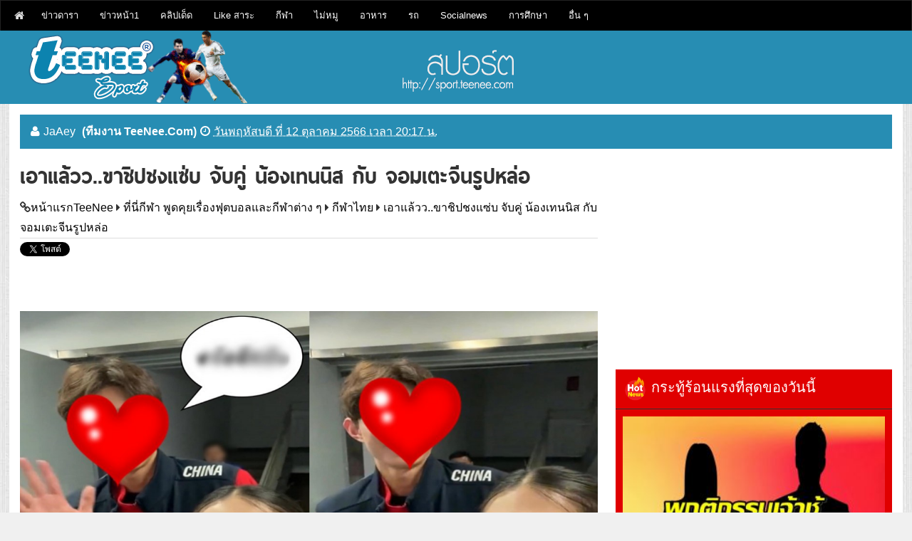

--- FILE ---
content_type: text/html; charset=utf-8
request_url: https://sport.teenee.com/thai/125136.html
body_size: 20592
content:
<!DOCTYPE html>
<html lang='th' xmlns='http://www.w3.org/1999/xhtml' xmlns:b='http://www.google.com/2005/gml/b' xmlns:data='http://www.google.com/2005/gml/data' xmlns:expr='http://www.google.com/2005/gml/expr'><head><meta charset="utf-8"><meta name="apple-mobile-web-app-capable" content="yes"><link rel="apple-touch-icon-precomposed" href="/p/apple-touch-icon-precomposed.png"/><meta name="viewport" content="width=device-width, initial-scale=1"><title>เอาแล้วว..ขาชิปชงแซ่บ จับคู่ น้องเทนนิส กับ จอมเตะจีนรูปหล่อ</title><meta name="description" content="เอาแล้วว..ขาชิปชงแซ่บ จับคู่ น้องเทนนิส กับ จอมเตะจีนรูปหล่อ"><meta name="keywords" content="เอาแล้วว..ขาชิปชงแซ่บ จับคู่ น้องเทนนิส กับ จอมเตะจีนรูปหล่อ, กีฬาไทย"><META http-equiv=Content-Type content="text/html; charset=utf-8"><meta name="robots" content="index, follow, max-snippet:-1, max-image-preview:large, max-video-preview:-1" ><META HTTP-EQUIV=EXPIRES CONTENT=0><META NAME=RESOURCE-TYPE CONTENT=DOCUMENT><META NAME=DISTRIBUTION CONTENT=GLOBAL><META NAME=AUTHOR CONTENT="teenee.com "><meta http-equiv=keywords content="เอาแล้วว..ขาชิปชงแซ่บ จับคู่ น้องเทนนิส กับ จอมเตะจีนรูปหล่อ, กีฬาไทย"><META NAME=DESCRIPTION CONTENT="เอาแล้วว..ขาชิปชงแซ่บ จับคู่ น้องเทนนิส กับ จอมเตะจีนรูปหล่อ"><META HTTP-EQUIV="imagetoolbar" CONTENT="no"><meta property="og:locale" content="th_TH"/><meta property="og:image" content="https://sport.teenee.com/thai/img6/278336.jpg"/><meta property="og:url" content="https://sport.teenee.com/thai/125136.html"/><meta property="og:site_name" content="teenee.com"/><meta property="og:type" content="article"/><meta property="og:title" content="เอาแล้วว..ขาชิปชงแซ่บ จับคู่ น้องเทนนิส กับ จอมเตะจีนรูปหล่อ"/><meta property="og:description" content="กีฬาไทย : เอาแล้วว..ขาชิปชงแซ่บ จับคู่ น้องเทนนิส กับ จอมเตะจีนรูปหล่อ"/><meta property="fb:app_id" content="1098745540143142"/><meta property="og:image:width" content="640" /><meta property="og:image:height" content="442" />
<meta property="dable:item_id" content="thai_125136"><meta property="dable:author" content="JaAey"><meta property="article:section" content="sport"><meta property="article:section2"content="thai"><meta property="article:published_time" content="2023-10-12 20:21:24"><meta name="twitter:card" content="summary"><meta name="twitter:site" content="@teeneecom"><meta name="twitter:creator" content="@teeneecom"><meta name="twitter:title" content="เอาแล้วว..ขาชิปชงแซ่บ จับคู่ น้องเทนนิส กับ จอมเตะจีนรูปหล่อ"><meta name="twitter:description" content="เอาแล้วว..ขาชิปชงแซ่บ จับคู่ น้องเทนนิส กับ จอมเตะจีนรูปหล่อ"><meta name="twitter:image:src" content="https://sport.teenee.com/thai/img6/278336.jpg"><meta name="twitter:domain" content="teenee.com"><meta name="author" content="Teenee Media.co.Ltd., Thailand"><link rel="copyright" href="https://www.teenee.com/policy/" title="ข้อกำหนดและเงื่อนไขของเว็บไซต์ที่นี่"><link rel="contents" href="#toc" title="Table Of Contents"><link rel="canonical" href="https://sport.teenee.com/thai/125136.html" /><link rel="shortcut icon" href="/favicon.ico"><meta http-equiv="x-dns-prefetch-control" content="on"><link rel="preconnect" href="https://adservice.google.com/"><link rel="preconnect" href="https://googleads.g.doubleclick.net/"><link rel="preconnect" href="https://www.googletagservices.com/"><link rel="preconnect" href="https://tpc.googlesyndication.com/"><link rel="dns-prefetch" href="https://sport.teenee.com"> <link rel="dns-prefetch" href="https://www.facebook.com"><link rel="dns-prefetch" href="https://fonts.googleapis.com"><link rel="dns-prefetch" href="https://apis.google.com"><link rel="dns-prefetch" href="//n1dspe9.akamaiedge.net"><link rel="dns-prefetch" href="//cdn.api.twitter.com"><link rel="dns-prefetch" href="//graph.facebook.com"><link rel="dns-prefetch" href="//connect.facebook.net"><link rel="dns-prefetch" href="https://si0.twimg.com"><link rel="dns-prefetch" href=" https://api.twitter.com"><link rel="dns-prefetch" href="//static.ak.facebook.com"><link rel="dns-prefetch" href="//s-static.ak.facebook.com"><link href= "//pagead2.googlesyndication.com" rel="dns-prefetch"><link href="https://www.google-analytics.com" rel="dns-prefetch"> <link rel="dns-prefetch" href="https://googleads.g.doubleclick.net"><link href="https://www.gstatic.com" rel="dns-prefetch"> <link rel="dns-prefetch" href="//partner.googleadservices.com"><link rel="apple-touch-icon" sizes="57x57" href="/apple-touch-icon-57x57.png"><link rel="apple-touch-icon" sizes="60x60" href="/apple-touch-icon-60x60.png"><link rel="apple-touch-icon" sizes="72x72" href="/apple-touch-icon-72x72.png"><link rel="apple-touch-icon" sizes="76x76" href="/apple-touch-icon-76x76.png"><link rel="apple-touch-icon" sizes="114x114" href="/apple-touch-icon-114x114.png"><link rel="apple-touch-icon" sizes="120x120" href="/apple-touch-icon-120x120.png"><link rel="apple-touch-icon" sizes="144x144" href="/apple-touch-icon-144x144.png"><link rel="apple-touch-icon" sizes="152x152" href="/apple-touch-icon-152x152.png"><link rel="apple-touch-icon" sizes="180x180" href="/apple-touch-icon-180x180.png"><link rel="icon" type="image/png" href="/favicon-32x32.png" sizes="32x32"><link rel="icon" type="image/png" href="/favicon-194x194.png" sizes="194x194"> <link rel="icon" type="image/png" href="/favicon-96x96.png" sizes="96x96"><link rel="icon" type="image/png" href="/android-chrome-192x192.png" sizes="192x192"><link rel="icon" type="image/png" href="/favicon-16x16.png" sizes="16x16"><meta name="msapplication-TileColor" content="#2d89ef"><meta name="msapplication-TileImage" content="/mstile-144x144.png"><link rel="preconnect" href="https://fonts.gstatic.com"><link href='/assets/css/font-awesome.min.css' rel='stylesheet' type='text/css'/><!--[if IE]> <script> (function() { var html5 = ("abbr,article,aside,audio,canvas,datalist,details," + "figure,footer,header,hgroup,mark,menu,meter,nav,output," + "progress,section,time,video").split(','); for (var i = 0; i < html5.length; i++) { document.createElement(html5[i]); } try { document.execCommand('BackgroundImageCache', false, true); } catch(e) {} })(); </script> <![endif]--><link href='/assets/css/bootstrap.min.css?789' rel='stylesheet' type='text/css'/><!--<link rel="stylesheet" href="/assets/css/bootstrap-modal-carousel.min.css">--><script async src="//pagead2.googlesyndication.com/pagead/js/adsbygoogle.js"></script>
<script>
     (adsbygoogle = window.adsbygoogle || []).push({
          google_ad_client: "ca-pub-1385876742352503",
          enable_page_level_ads: true
     });
</script><!-- Google tag (gtag.js) -->
<script async src="https://www.googletagmanager.com/gtag/js?id=G-LSKC1JDV4V"></script>
<script>
  window.dataLayer = window.dataLayer || [];
  function gtag(){dataLayer.push(arguments);}
  gtag('js', new Date());

  gtag('config', 'G-LSKC1JDV4V');
</script>
<style type="text/css" scoped>
   @import url('https://fonts.googleapis.com/css?family=Bai+Jamjuree&subset=thai');
</style><script async src="//pagead2.googlesyndication.com/pagead/js/adsbygoogle.js"></script>
<script>
     (adsbygoogle = window.adsbygoogle || []).push({
          google_ad_client: "ca-pub-1385876742352503",
          enable_page_level_ads: true
     });
</script></head><body><center></center><nav class='navbar navbar-default main-top-nav' role='navigation'><div class='container'><div class='navbar-header'><a class='navbar-brand' href='https://www.teenee.com'><i class='fa fa-home'></i></a><div style="float:left;margin-top:3px;margin-right: 3px;"></div><button class='navbar-toggle' data-target='#bs-example-navbar-collapse-1' data-toggle='collapse' type='button'><span class='sr-only'>Toggle navigation</span><span class='icon-bar'></span>
<span class='icon-bar'></span><span class='icon-bar'></span></button></div><div class='collapse navbar-collapse' id='bs-example-navbar-collapse-1'><ul class="nav navbar-nav"><li class="dropdown"><a title="บันเทิงดารา" href="https://entertain.teenee.com" target="_blank">ข่าวดารา</a><ul class="dropdown-menu"><li><a title="ดาราไทย" href="https://entertain.teenee.com/index.htm?catid=1&foldername=thaistar" target="_blank">ดาราไทย</a></li><li><a title="รูปดาราไทย" href="https://entertain.teenee.com/index.htm?catid=2&foldername=thaistarphoto" target="_blank">รูปดาราไทย</a></li><li><a title="หลุดๆวงการบันเทิง ดารา ปาปารัสซี่" href="https://entertain.teenee.com/index.htm?catid=3&foldername=paparuzzi" target="_blank">หลุดๆวงการบันเทิง ดารา ปาปารัสซี่</a></li><li><a title="ดารานานาชาติ" href="https://entertain.teenee.com/index.htm?catid=4&foldername=star" target="_blank">ดารานานาชาติ</a></li><li><a title="gossip ดารา" href="https://entertain.teenee.com/index.htm?catid=5&foldername=gossip" target="_blank">gossip ดารา</a></li><li><a title="แนะนำ พรีวิว หนังดัง" href="https://entertain.teenee.com/index.htm?catid=6&foldername=moviereview" target="_blank">แนะนำ พรีวิว หนังดังw</a></li><li><a title="เรื่องย่อ ละครฮิต: https://entertain.teenee.com/series" href="https://entertain.teenee.com/index.htm?catid=7&foldername=series" target="_blank">เรื่องย่อ ละครฮิต</a></li><li><a title="ดาราเกาหลี" href="https://entertain.teenee.com/index.htm?catid=9&foldername=kpop" target="_blank">ดาราเกาหลี</a></li><li><a title="ดาราปุ่น" href="https://entertain.teenee.com/index.htm?catid=10&foldername=jpop" target="_blank">ดาราปุ่น</a></li><li><a title="ดาราจีน" href="https://entertain.teenee.com/index.htm?catid=11&foldername=chinese_star" target="_blank">ดาราจีน</a></li></ul></li><li class="dropdown"><a title="ข่าว" href="https://tnews.teenee.com" target="_blank">ข่าวหน้า1</a><ul class="dropdown-menu"><li><a title="ข่าวการเมือง" href="https://tnews.teenee.com/index.htm?catid=1&foldername=politic" target="_blank">ข่าวการเมือง</a></li><li><a title="ข่าวอาชญากรรม" href="https://tnews.teenee.com/index.htm?catid=2&foldername=crime" target="_blank">ข่าวอาชญากรรม</a></li><li><a title="ข่าวแปลก" href="https://tnews.teenee.com/index.htm?catid=3&foldername=weird" target="_blank">ข่าวแปลก</a></li><li><a title="ข่าวอื่นๆ" href="https://tnews.teenee.com/index.htm?catid=4&foldername=etc" target="_blank">ข่าวอื่นๆ</a></li><li><a title="ข่าวรอบโลก" href="https://tnews.teenee.com/index.htm?catid=6&foldername=world" target="_blank">ข่าวรอบโลก</a></li><li><a title="ภัยพิบัติ" href="https://tnews.teenee.com/index.htm?catid=7&foldername=disaster" target="_blank">ภัยพิบัติ</a></li><li><a title="ธุรกิจ" href="https://tnews.teenee.com/index.htm?catid=8&foldername=business" target="_blank">ธุรกิจ</a></li></ul></li><li class="dropdown"><a title="คลิป" href="https://clip.teenee.com" target="_blank">คลิปเด็ด</a><ul class="dropdown-menu"><li><a title="คลิปขำขัน" href="https://clip.teenee.com/index.htm?catid=1&foldername=funny" target="_blank">คลิปขำขัน</a></li><li><a title="ข่าว เหตุการณ์ การเมือง" href="https://clip.teenee.com/index.htm?catid=2&foldername=news" target="_blank">ข่าว เหตุการณ์ การเมือง</a></li><li><a title="คลิปบอล" href="https://clip.teenee.com/index.htm?catid=3&foldername=soccer" target="_blank">คลิปบอล</a></li><li><a title="คลิปกีฬาอื่นๆ" href="https://clip.teenee.com/index.htm?catid=4&foldername=sport" target="_blank">คลิปกีฬาอื่นๆ</a></li><li><a title="คลิปแปลก มหัศจรรย์ เหลือเชื่อ" href="https://clip.teenee.com/index.htm?catid=5&foldername=weird" target="_blank">คลิปแปลก มหัศจรรย์ เหลือเชื่อ</a></li><li><a title="thaimusic" href="https://clip.teenee.com/index.htm?catid=6&foldername=thaimusic" target="_blank">thaimusic</a></li><li><a title="อื่นๆ" href="https://clip.teenee.com/index.htm?catid=7&foldername=etc" target="_blank">อื่นๆ</a></li><li><a title="เพลงเกาหลี" href="https://clip.teenee.com/index.htm?catid=8&foldername=koreanmusic" target="_blank">เพลงเกาหลี</a></li><li><a title="เพลงสากล" href="https://clip.teenee.com/index.htm?catid=9&foldername=music" target="_blank">เพลงสากล</a></li><li><a title="เพลงอื่นๆ" href="https://clip.teenee.com/index.htm?catid=10&foldername=intermusic" target="_blank">เพลงอื่นๆ</a></li><li><a title="ละครทีวี" href="https://clip.teenee.com/index.htm?catid=11&foldername=series" target="_blank">ละครทีวี</a></li><li><a title="คลิปดารา คลิปบันเทิงวาไรตี้" href="https://clip.teenee.com/index.htm?catid=12&foldername=entertain" target="_blank">คลิปดารา คลิปบันเทิงวาไรตี้</a></li><li><a title="ผี สยองขวัญ" href="https://clip.teenee.com/index.htm?catid=13&foldername=ghost" target="_blank">ผี สยองขวัญ</a></li><li><a title="ท่องเที่ยว" href="https://clip.teenee.com/index.htm?catid=14&foldername=travel" target="_blank">ท่องเที่ยว</a></li><li><a title="ความสวย ความงาม" href="https://clip.teenee.com/index.htm?catid=15&foldername=beauty" target="_blank">ความสวย ความงาม</a></li><li><a title="ตัวอย่างภาพยนตร์" href="https://clip.teenee.com/index.htm?catid=16&foldername=trailer" target="_blank">ตัวอย่างภาพยนตร์</a></li><li><a title="เทคโนโลยี ไอที" href="https://clip.teenee.com/index.htm?catid=17&foldername=it" target="_blank">เทคโนโลยี ไอที</a></li><li><a title="ล้อเลียน" href="https://clip.teenee.com/index.htm?catid=18&foldername=cover" target="_blank">ล้อเลียน</a></li><li><a title="เกมโชว์" href="https://clip.teenee.com/index.htm?catid=20&foldername=gameshow" target="_blank">เกมโชว์</a></li></ul></li><li class="dropdown"><a title="วาไรตี้" href="https://variety.teenee.com" target="_blank">Like สาระ</a><ul class="dropdown-menu"><li><a title="วิทยาศาสตร์" href="https://variety.teenee.com/index.htm?catid=1&foldername=science" target="_blank">วิทยาศาสตร์</a></li><li><a title="อาหารสมอง" href="https://variety.teenee.com/index.htm?catid=2&foldername=foodforbrain" target="_blank">อาหารสมอง</a></li><li><a title="ตำนานโลก" href="https://variety.teenee.com/index.htm?catid=3&foldername=world" target="_blank">ตำนานโลก</a></li><li><a title="ศาลาธรรม" href="https://variety.teenee.com/index.htm?catid=4&foldername=saladharm" target="_blank">ศาลาธรรม</a></li></ul></li><li class="dropdown"><a title="กีฬา" href="https://sport.teenee.com" target="_blank">กีฬา</a><ul class="dropdown-menu"><li><a title="sport" href="https://sport.teenee.com/index.htm?catid=1&foldername=sport" target="_blank">sport</a></li><li><a title="หงส์แดงลิเวอร์พูล, liverpool" href="https://sport.teenee.com/index.htm?catid=2&foldername=liverpool" target="_blank">หงส์แดงลิเวอร์พูล, liverpool</a></li><li><a title="ปีศาจแดง แมนยู" href="https://sport.teenee.com/index.htm?catid=3&foldername=manu" target="_blank">ปีศาจแดง แมนยู</a></li><li><a title="สิงห์โตน้ำเงิน เชลซี" href="https://sport.teenee.com/index.htm?catid=4&foldername=chelsea" target="_blank">สิงห์โตน้ำเงิน เชลซี</a></li><li><a title="ปืนใหญ่อาร์เซนอล" href="https://sport.teenee.com/index.htm?catid=5&foldername=arsenal" target="_blank">ปืนใหญ่อาร์เซนอล</a></li><li><a title="กีฬาไทย" href="https://sport.teenee.com/index.htm?catid=6&foldername=thai" target="_blank">กีฬาไทย</a></li><li><a title="เทนนิส" href="https://sport.teenee.com/index.htm?catid=7&foldername=tennis" target="_blank">เทนนิส</a></li><li><a title="แมนซิตี้ เรือใบสีฟ้า" href="https://sport.teenee.com/index.htm?catid=10&foldername=mancity" target="_blank">แมนซิตี้ เรือใบสีฟ้า</a></li><li><a title="ลาลีกา สเปน" href="https://sport.teenee.com/index.htm?catid=11&foldername=laliga" target="_blank">ลาลีกา สเปน</a></li></ul></li><li class="dropdown"><a title="ไม่หมู" href="https://maimoo.teenee.com" target="_blank">ไม่หมู</a><ul class="dropdown-menu"><li><a title="ความเชื่อผิด ๆ ลดน้ำหนัก" href="https://maimoo.teenee.com/index.htm?catid=1&foldername=misunderstanding" target="_blank">ความเชื่อผิด ๆ ลดน้ำหนัก</a></li><li><a title="เผาผลาญไขมัน" href="https://maimoo.teenee.com/index.htm?catid=2&foldername=burn" target="_blank">เผาผลาญไขมัน</a></li><li><a title="อาหารเพื่อลดความอ้วน" href="https://maimoo.teenee.com/index.htm?catid=3&foldername=food" target="_blank">อาหารเพื่อลดความอ้วน</a></li><li><a title="เทคโนโลยีกับการลดความอ้วน" href="https://maimoo.teenee.com/index.htm?catid=4&foldername=tech" target="_blank">เทคโนโลยีกับการลดความอ้วน</a></li><li><a title="six pack" href="https://maimoo.teenee.com/index.htm?catid=5&foldername=sixpack" target="_blank">six pack</a></li><li><a title="เรื่องที่ต้องรู้ถ้าจะลดความอ้วน" href="https://maimoo.teenee.com/index.htm?catid=6&foldername=tip" target="_blank">เรื่องที่ต้องรู้ถ้าจะลดความอ้วน</a></li></ul></li><li class="dropdown"><a title="อาหาร" href="https://cooking.teenee.com" target="_blank">อาหาร</a><ul class="dropdown-menu"><li><a title="อาหารมังสวิรัติ" href="https://cooking.teenee.com/index.htm?catid=1&foldername=vegetarian-food" target="_blank">อาหารมังสวิรัติ</a></li><li><a title="อาหารเจ" href="https://cooking.teenee.com/index.htm?catid=2&foldername=vegan" target="_blank">อาหารเจ</a></li><li><a title="อาหารจานเดียว" href="https://cooking.teenee.com/index.htm?catid=3&foldername=one-dish" target="_blank">อาหารจานเดียว</a></li><li><a title="อาหารสำหรับเด็ก" href="https://cooking.teenee.com/index.htm?catid=4&foldername=food-for-kid" target="_blank">อาหารสำหรับเด็ก</a></li><li><a title="อาหารเช้าจานเด็ด" href="https://cooking.teenee.com/index.htm?catid=5&foldername=breakfast" target="_blank">อาหารเช้าจานเด็ด</a></li><li><a title="เบเกอรี่" href="https://cooking.teenee.com/index.htm?catid=6&foldername=bakery" target="_blank">เบเกอรี่</a></li><li><a title="อาหารว่าง" href="https://cooking.teenee.com/index.htm?catid=7&foldername=supper" target="_blank">อาหารว่าง</a></li><li><a title="ไข่ทำอะไรได้บ้าง" href="https://cooking.teenee.com/index.htm?catid=8&foldername=egg-menu" target="_blank">ไข่ทำอะไรได้บ้าง</a></li><li><a title="ขนมไทย" href="https://cooking.teenee.com/index.htm?catid=9&foldername=Thai-dessert" target="_blank">ขนมไทย</a></li><li><a title="ขนมอื่น ๆ" href="https://cooking.teenee.com/index.htm?catid=10&foldername=dessert" target="_blank">ขนมอื่น ๆ</a></li><li><a title="สมูทตี้" href="https://cooking.teenee.com/index.htm?catid=11&foldername=smoothie" target="_blank">สมูทตี้</a></li><li><a title="อาหารนานาชาติ" href="https://cooking.teenee.com/index.htm?catid=12&foldername=international-menu" target="_blank">อาหารนานาชาติ</a></li><li><a title="เครื่องดื่ม" href="https://cooking.teenee.com/index.htm?catid=13&foldername=beverage" target="_blank">เครื่องดื่ม</a></li><li><a title="ขนมเค้ก" href="https://cooking.teenee.com/index.htm?catid=14&foldername=cake" target="_blank">ขนมเค้ก</a></li><li><a title="กับข้าว" href="https://cooking.teenee.com/index.htm?catid=15&foldername=side-dish" target="_blank">กับข้าว</a></li><li><a title="อาหารคลีน" href="https://cooking.teenee.com/index.htm?catid=16&foldername=cleanfood" target="_blank">อาหารคลีน</a></li></ul></li><li class="dropdown"><a title="รถ" href="https://car.teenee.com" target="_blank">รถ</a><ul class="dropdown-menu"><li><a title="รีวิวรถยนต์" href="https://car.teenee.com/index.htm?catid=1&foldername=car-review" target="_blank">รีวิวรถยนต์</a></li><li><a title="พริตตี้ มอเตอร์โชว์" href="https://car.teenee.com/index.htm?catid=2&foldername=pretty-motorshow" target="_blank">พริตตี้ มอเตอร์โชว์</a></li><li><a title="ข่าวรถยนต์" href="https://car.teenee.com/index.htm?catid=3&foldername=car-news" target="_blank">ข่าวรถยนต์</a></li><li><a title="ส่องรถดารา" href="https://car.teenee.com/index.htm?catid=4&foldername=roddara" target="_blank">ส่องรถดารา</a></li><li><a title="รอบรู้เรื่องรถ" href="https://car.teenee.com/index.htm?catid=9&foldername=carguru" target="_blank">รอบรู้เรื่องรถ</a></li></ul></li><li class="dropdown"><a title="Socialnews" href="https://socialnews.teenee.com" target="_blank">Socialnews</a><ul class="dropdown-menu"><li><a title="เป็นข่าว" href="https://socialnews.teenee.com/index.htm?catid=1&foldername=penkhao" target="_blank">เป็นข่าว</a></li><li><a title="ร่วมด้วยช่วยกัน" href="https://socialnews.teenee.com/index.htm?catid=2&foldername=ruamduay" target="_blank">ร่วมด้วยช่วยกัน</a></li><li><a title="โพสของคนดัง" href="https://socialnews.teenee.com/index.htm?catid=3&foldername=famouspost" target="_blank">โพสของคนดัง</a></li><li><a title="โพสของดารา" href="https://socialnews.teenee.com/index.htm?catid=4&foldername=starpost" target="_blank">โพสของดารา</a></li><li><a title="ถามหาความยุติธรรม" href="https://socialnews.teenee.com/index.htm?catid=5&foldername=complaint" target="_blank">ถามหาความยุติธรรม</a></li><li><a title="โคตรเจ๋ง" href="https://socialnews.teenee.com/index.htm?catid=6&foldername=kodjeng" target="_blank">โคตรเจ๋ง</a></li><li><a title="คนดีของสังคม" href="https://socialnews.teenee.com/index.htm?catid=7&foldername=goodman" target="_blank">คนดีของสังคม</a></li><li><a title="ดราม่า" href="https://socialnews.teenee.com/index.htm?catid=8&foldername=drama" target="_blank">ดราม่า</a></li></ul></li><li class="dropdown"><a title="การศึกษา" href="https://education.teenee.com" target="_blank">การศึกษา</a><ul class="dropdown-menu"><li><a title="เรียนอังกฤษสนุกๆ" href="https://education.teenee.com/index.htm?catid=1&foldername=englishforfun" target="_blank">เรียนอังกฤษสนุกๆ</a></li><li><a title="ทุนการศึกษา" href="https://education.teenee.com/index.htm?catid=2&foldername=scholarship" target="_blank">ทุนการศึกษา</a></li><li><a title="ศึกษาต่อต่างประเทศ" href="https://education.teenee.com/index.htm?catid=3&foldername=study-abroad" target="_blank">ศึกษาต่อต่างประเทศ</a></li><li><a title="ข่าวการศึกษา" href="https://education.teenee.com/index.htm?catid=4&foldername=news" target="_blank">ข่าวการศึกษา</a></li></ul></li><li class="dropdown"><a href="#">อื่น ๆ</a><ul class="dropdown-menu"><li><a title="Top 10" href="https://top10.teenee.com" target="_blank">Top 10</a><li><a title="เรื่องลี้ลับ" href="https://xfile.teenee.com" target="_blank">เรื่องลี้ลับ</a><li><a title="มือถือ" href="https://mobile.teenee.com" target="_blank">มือถือ</a><li><a title="กินและเที่ยว" href="https://eatandtrip.teenee.com" target="_blank">กินและเที่ยว</a><li><a title="เรื่องผู้หญิง" href="https://woman.teenee.com" target="_blank">เรื่องผู้หญิง</a><li><a title="Line" href="https://line.teenee.com" target="_blank">Line</a><li><a title="Facebook" href="https://facebook.teenee.com" target="_blank">Facebook</a><li><a title="คุณแม่" href="https://mommy.teenee.com" target="_blank">คุณแม่</a><li><a title="ไอที" href="https://it.teenee.com" target="_blank">ไอที</a><li><a title="บ้านและสวน" href="https://living.teenee.com" target="_blank">บ้านและสวน</a><li><a title="สุขภาพ" href="https://health.teenee.com" target="_blank">สุขภาพ</a><li><a title="ดูดวง" href="https://horo.teenee.com" target="_blank">ดูดวง</a><li><a title="ดูดวงแม่นมาก" href="https://horoscope.teenee.com" target="_blank">ดูดวงแม่นมาก</a><li><a title="เช็คเบอร์ ดูดวงเบอร์มือถือ" href="https://checkber.teenee.com" target="_blank">เช็คเบอร์ ดูดวงมือถือ</a><li><a title="คำนวณเปอร์เซ็นต์" href="https://calculator.teenee.com/percentage.html" target="_blank">คำนวณเปอร์เซ็นต์</a><li><a title="ความรัก" href="https://love.teenee.com" target="_blank">ความรัก</a><li><a title="คำคม" href="https://kumkom.teenee.com" target="_blank">คำคม</a></ul></li></ul></div></div></nav><div class='clearfix'></div><header id='main-header-wrapper'><div class='container container-slash'><div id='header-wrapper'><div class='col-xs-12 col-sm-6 col-md-5 col-lg-5 head-col' style="padding:0;"><div class='section' id='blog-title'><div class='widget Header' id='Header1'><div id='header-inner'><div class='titlewrapper'><a href='https://sport.teenee.com'><img src="/svg/logo.png"></a></div></div></div></div></div><div class='hidden-xs col-sm-4 col-md-4 col-lg-4 '><div class='top-ad section'><img src="/svg/url.png"></div></div></div></div></header><div class='clearfix'></div><div class='container'><center></center><div class="col-xs-12 col-sm-12 col-md-12 col-lg-12" style="padding: 0px;background-color: #fff;"><center></center><div class='col-sm-12 col-md-12 col-lg-12'><div class='col-sm-12 col-md-12 col-lg-12 header-border'><span class='post-author vcard'><i class='fa fa-user link-color'></i><span class='fn link-color'>JaAey <b><font class='link-color'>(ทีมงาน TeeNee.Com)</font></b></span></span><span class='post-timestamp'><i class='fa fa-clock-o link-color'></i><abbr class='published link-color' title='วันพฤหัสบดี ที่ 12 ตุลาคม 2566 เวลา 20:17 น.'>วันพฤหัสบดี ที่ 12 ตุลาคม 2566 เวลา 20:17 น.</abbr></span></div></div><div class='row'><div class='col-xs-12 col-sm-8 col-md-8 col-lg-8' style="padding-right: 10px;"><center></center><div class='main section' id='main'><div class='widget Blog' id='Blog1'><h1 class='post-title entry-title'>เอาแล้วว..ขาชิปชงแซ่บ จับคู่ น้องเทนนิส กับ จอมเตะจีนรูปหล่อ</h1><div class='post-header'><div class='post-header-line-1'></div><span class='post-author vcard'><i class="fa fa-link"></i><span class='fn'><a href="https://www.teenee.com/" title="อัพเดททุกเรื่องHot">หน้าแรกTeeNee</a>  <i class="fa fa-caret-right"></i>  <a href="https://sport.teenee.com/" title="ที่นี่กีฬา พูดคุยเรื่องฟุตบอลและกีฬาต่าง ๆ">ที่นี่กีฬา พูดคุยเรื่องฟุตบอลและกีฬาต่าง ๆ</a> <i class="fa fa-caret-right"></i> <a href="https://sport.teenee.com/index.htm?catid=6&foldername=thai">กีฬาไทย</a>   <i class="fa fa-caret-right"></i> <a href="https://sport.teenee.com/thai/125136.html">เอาแล้วว..ขาชิปชงแซ่บ จับคู่ น้องเทนนิส กับ จอมเตะจีนรูปหล่อ</a></span></span><span class='post-comment-link'></span></div><div class="row"><div class="col-xs-10 col-sm-10 col-md-10 col-lg-10" style="padding-left:0;"><div class="col-xs-3 col-sm-3 col-md-3 col-lg-3" style="padding-left:0;max-width: 80px;"><a href="https://twitter.com/share" class="twitter-share-button" data-count="vertical" data-via="teeneecom">Tweet</a></div><div class="col-xs-3 col-sm-3 col-md-3 col-lg-3" style="padding-left:0;max-width: 80px;"><div class="fb-like" data-href="https://sport.teenee.com/thai/125136.html" data-width="150" data-layout="box_count" data-action="like" data-show-faces="false"></div></div><div class="col-xs-3 col-sm-3 col-md-3 col-lg-3" style="padding-left:0;max-width: 100px;"><div class="fb-share-button" data-href="https://sport.teenee.com/thai/125136.html" data-layout="box_count"></div></div><script type="text/javascript" src="https://sport.teenee.com/js/widgets.js"></script></div><div class="col-xs-2 col-sm-2 col-md-2 col-lg-2" style="padding:0;text-align:right;"></div></div><div dir="ltr" style="text-align: left;" trbidi="on"><div itemprop="articleBody"><div class="haha"><br><p><center><img src="img6/278336.jpg" align="middle"  alt="เอาแล้วว..ขาชิปชงแซ่บ จับคู่ น้องเทนนิส กับ จอมเตะจีนรูปหล่อ"  class="img-responsive img-detail"><br><script async src="https://pagead2.googlesyndication.com/pagead/js/adsbygoogle.js?client=ca-pub-1385876742352503"
     crossorigin="anonymous"></script>
<!-- 2023 responsive under first pic -->
<ins class="adsbygoogle"
     style="display:inline-block;width:336px;height:228px"
     data-ad-client="ca-pub-1385876742352503"
     data-ad-slot="6083401446"></ins>
<script>
     (adsbygoogle = window.adsbygoogle || []).push({});
</script></center></p></div></div><div itemprop="articleBody"><div class="haha"><strong><font color="#ff0000"><br />คู่จิ้นคู่ใหม่วงการกีฬาเกิดขึ้นแล้ว แถมเรือแรงมาก เมืองจีนก็แค่ปากซอยจ่ะแม่!<br /></font></strong><br />โดยล่าสุด Poetry of Bitch เพจดังซึ่งมีผู้ติดตามมากกว่า 1.8 ล้านคน มีการจับสังเกตเรื่องราวกุ๊กกิ๊กของ <strong><font color="#0000ff">&quot;เทนนิส&quot; พาณิภัค วงศ์พัฒนกิจ </font></strong>จอมเตะสาวฮีโร่เหรียญทองโอลิมปิกเกมส์ และเอเชี่ยนเกมส์ 2 สมัย กับ<strong><font color="#0000ff"> ซุย หยาง จอมเตะหนุ่มจากประเทศจีน<br /></font></strong><br />โดยทั้งสองคนได้พบกันในช่วงการแข่งขันเอเชี่ยนเกมส์ ครั้งที่ 19 ที่นครหางโจว ประเทศจีน ที่ผ่านมา โดยเทนนิสคว้าเหรียญทองเทควันโด ซึ่งเป็นเหรียญแรกของทัพนักกีฬาไทยในเอเชี่ยนเกมส์หนนี้ ส่วนซุย หยาง นั้นอยู่ในทีมผสมของเจ้าภาพ ซึ่งคว้าเหรียญทองมาครองได้เช่นกัน<br /><br /><strong>ทางเพจ Poetry of Bitch เล่าสถานการณ์ของทั้งสองคนว่า<font color="#ff0000"> เข้าสู่วงการกีฬากันค่ะทุกคน...<br /></font></strong><br />&quot;น้องเทนนิส&quot; นักกีฬาเทควันโดทีมชาติขวัญใจคนไทยไปแข่งเอเชี่ยนเกมส์ที่จีน น้องก็ถ่ายโน่นถ่ายนี่มาลงติ๊กต็อกให้แฟนๆ ดูตลอด น้องมีผู้ติดตามในต็อกๆ 1.6 ล้านค่ะ<br /><br />ทีนี้มีอยู่คลิปนึงน้องเทนนิสไปซื้อตุ๊กตาแมสคอตมารีวิวให้ดู แต่แฟนๆ รุมคอมเมนต์ว่า &quot;หลุดโฟกัสเพราะคนข้างหลัง&quot; ก็คือข้างหลังน้องมีนักกีฬาคนนึงยืนถ่ายรูปอยู่ เอาเป็นว่าหน้าตาดี<br /><strong><br />น้องเทนนิสก็ตามใจแฟนๆ บอกถ้าแม่ๆ ชอบเดี๋ยวหนูไปตามสืบให้ว่าใคร</strong> <strong><font color="#ff0000">เดี๋ยวเต๊าะมาให้นะแม่ โอ๊ยตามใจซะไม่มี<br /></font></strong><strong><br />แล้วน้องเทนนิสก็คือพูดจริงทำจริง ไปตามหาจนเจอตัว พบว่าเขาเป็นนักกีฬาเทควันโดทีมชาติจีนชื่อ<font color="#ff0000"> &quot;ซุยหยาง&quot; น้องก็ถ่ายคลิปคู่ซุยหยางมาเอาใจแฟน คลิปนี้ยอดวิว 2 ล้านกว่าแล้ว<br /></font></strong><br />แฟนๆ เรียกร้องขออีกคลิป น้องเทนนิสก็ไปดั้นด้นตามตัวมาจนได้ และเพื่อนเค้ารู้งานมาก พอเห็นน้องเทนนิสก็คือดึงแขนซุยหยางมาเลย แต่เจอกันรอบนี้ซุยหยางเค้ามีลูกเล่น ไปฝึกพูดไทยมาเรียบร้อยแล้ว ทักน้องเทนนิสว่า <strong><font color="#0000ff">&quot;สวัสดีครับ&quot;</font></strong><br /><br />น้องเทนนิสถามซุยหยางว่าเล่นไอจีมั้ย จะได้ไปติดตาม เขาบอกว่าที่จีนปิดกั้นไอจี ติ๊กต็อก และเฟซบุ๊ก เล่นได้แต่ Douyin, We Chat และ Weibo<br /><br /><strong>&nbsp;น้องเทนนิสถามว่า</strong> <font color="#ff0000"><strong>มีแฟนมั้ย </strong></font>ซุยหยางบอกว่าไม่มี <strong><font color="#ff0000">ซุยหยางก็ถามกลับว่าแล้วยูล่ะมีแฟนมั้ย<br /></font></strong><br />ทีนี้ซุยหยางก็มาขอถ่ายคลิปน้องเทนนิสบ้าง บอกว่าช่วยพูดอะไรหน่อยจะเอาไปลง Douyin น้องเทนนิสไม่รู้จะพูดอะไรดี ภาษาจีนที่นึกได้ในตอนนั้นคือ <font color="#0000ff"><strong>&quot;หว่อ อ้าย หนี่&quot; (ฉันรักเธอ) </strong></font>เลยพูดหว่ออ้ายหนี่ไปเลยจบๆ ปรากฏว่าซุยหยางอึ้งแรงมากเหมือนคิดจริงจัง 5555<br /><strong><br />แล้วซุยหยางก็ขอให้น้องเทนนิสดาวน์โหลดวีแชต แต่น้องบอกว่าไม่อยากเล่น เดี๋ยวค่อยเจอกันตามแมตช์ต่างๆ เวลาไปแข่งก็แล้วกัน ทั้งสองก็ร่ำลากัน น้องเทนนิสเตรียมกลับประเทศไทยในวันรุ่งขึ้น<br /></strong><strong><font color="#ff0000"><br />พวกเธออออออ ปรากฏว่าาาาาาา คืนนั้นผู้ชายเค้าไปมุด VPN เปิดไอจีแล้วมาฟอลน้องเทนนิส และ DM มา น้องเทนนิสบอกไม่รู้ว่าเขามีใจหรือเขามีเน็ต<br /></font></strong><font color="#ff0000"><strong><br />จากนั้นซุยหยางก็พิมพ์ไทยมาเลย ขอให้เดินทางกลับบ้านโดยปลอดภัย และประเทศจีนอยากต้อนรับคุณอีกครั้งนะ คุณเป็นคนที่สวยงาม คือชมแบบกูเกิลทรานสเลต แต่ให้อภัย 100% กำแพงภาษาก็แค่เรื่องหลอกเด็ก ซุยหยางอัดคลิป &quot;พาณิภัคสู้ๆ&quot; ส่งมาให้น้องเทนนิส</strong></font><p>แล้วคนไทยเราคือเร็วมาก ซุยหยางเปิดไอจีได้ 2 วัน มีฟอลโลเวอร์ครบหมื่นแล้วเป็นคนไทยซะ 9,999</p>ไม่รู้ว่ายังไงต่อ แต่ฟีลตอนนี้คือเหมือนดูซีรีส์อยู่ ฟินมาก น้องเทนนิสบอก<font color="#0000ff"><strong> &quot;เมืองจีนก็แค่ปากซอยป่ะแม่&quot;</strong></font> โอเค! โดดลงเรือเลย ล่มช่างมัน 55555<br /><br />ทั้งนี้ ล่าสุดพาณิภัคเพิ่งเดินทางไปประเทศจีน พร้อมกับคว้าแชมป์เวิลด์ กรังด์ปรีซ์ มาครองได้<br><p><center><br></center></p></div></div><div itemprop="articleBody"><div class="haha"><div style="text-align: center"><br /></div><br><p><center><img src="img6/278338.jpg" align="middle"  alt="เอาแล้วว..ขาชิปชงแซ่บ จับคู่ น้องเทนนิส กับ จอมเตะจีนรูปหล่อ"  class="img-responsive img-detail"><br></center></p></div></div><div itemprop="articleBody"><div class="haha"><br><p><center><img src="img6/278339.jpg" align="middle"  alt="เอาแล้วว..ขาชิปชงแซ่บ จับคู่ น้องเทนนิส กับ จอมเตะจีนรูปหล่อ"  class="img-responsive img-detail"><br></center></p></div></div><div itemprop="articleBody"><div class="haha"><br><p><center><img src="img6/278340.jpg" align="middle"  alt="เอาแล้วว..ขาชิปชงแซ่บ จับคู่ น้องเทนนิส กับ จอมเตะจีนรูปหล่อ"  class="img-responsive img-detail"><br></center></p></div></div><div itemprop="articleBody"><div class="haha"><br><p><center><img src="img6/278341.jpg" align="middle"  alt="เอาแล้วว..ขาชิปชงแซ่บ จับคู่ น้องเทนนิส กับ จอมเตะจีนรูปหล่อ"  class="img-responsive img-detail"><br></center></p></div></div><div itemprop="articleBody"><div class="haha"><br><p><center><img src="img6/278342.jpg" align="middle"  alt="เอาแล้วว..ขาชิปชงแซ่บ จับคู่ น้องเทนนิส กับ จอมเตะจีนรูปหล่อ"  class="img-responsive img-detail"><br></center></p></div></div><div itemprop="articleBody"><div class="haha"><br><p><center><img src="img6/278343.jpg" align="middle"  alt="เอาแล้วว..ขาชิปชงแซ่บ จับคู่ น้องเทนนิส กับ จอมเตะจีนรูปหล่อ"  class="img-responsive img-detail"><br></center></p></div></div><div itemprop="articleBody"><div class="haha"><br><p><center><img src="img6/278344.jpg" align="middle"  alt="เอาแล้วว..ขาชิปชงแซ่บ จับคู่ น้องเทนนิส กับ จอมเตะจีนรูปหล่อ"  class="img-responsive img-detail"><br></center></p></div></div><div itemprop="articleBody"><div class="haha"><br><p><center><img src="img6/278345.jpg" align="middle"  alt="เอาแล้วว..ขาชิปชงแซ่บ จับคู่ น้องเทนนิส กับ จอมเตะจีนรูปหล่อ"  class="img-responsive img-detail"><br></center></p></div></div><div itemprop="articleBody"><div class="haha"><h3>หัวข้อแนะนำ</h3><p><a href="https://entertain.teenee.com/thaistar/279341.html">นางเอกดัง เผยเหตุผลที่ ไม่รีบแต่ง ลั่นยังไงก็ได้ใส่ชุดเจ้าสาว</a><br /></p><p><br /><a href="https://entertain.teenee.com/kpop/279344.html">แฟนๆกรี๊ดด กับประเด็นล่าสุดของ เจนนี่ Blackpink และ อีจองฮา Moving </a><br /></p><p><br /><a href="https://entertain.teenee.com/gossip/279246.html">ความคิดถึงล้นอก..พระเอกบินด่วนตปท.ไปหอมแก้มแฟน</a><br /></p><p><br /><a href="https://entertain.teenee.com/thaistar/279099.html">ดาราหนุ่ม ส่งครอบครัวไปอเมริกา แอบใจหายเพราะไม่เคยห่างกัน</a><br /></p><p><br /><a href="https://entertain.teenee.com/thaistar/279161.html">เมียพระเอกรุ่นใหญ่สุดระทึก รี่มารับลูกที่สยามพารากอน</a><br /></p><br /><br /><strong>เครดิตแหล่งข้อมูล :</strong> <a href="https://www.facebook.com/poetryofb/posts/855733172593828?ref=embed_post"> FB Poetry of Bitch</a><br /><br><p><center><br></center></p></div></div></div><div class='clear'></div><div>เครดิต : <center> </center><br><div class="spon"><center>
<script type="text/javascript">
    google_ad_client = "ca-pub-1385876742352503";
    google_ad_slot = "5828509620";
    google_ad_width = 336;
    google_ad_height = 280;
google_ad_region = "entertain";
</script>
<!-- 336x280  tnews inside content -->
<script type="text/javascript"
src="//pagead2.googlesyndication.com/pagead/show_ads.js">
</script>
</center>
</div></div><p></p><div class="col-xs-12 col-sm-12 col-md-12 col-lg-12" style="    margin-bottom: 20px;"></div></a><span class='post-labels'><i class='fa fa-tags'></i></span><a href="https://www.facebook.com/teeneedotcom">ข่าวดารา ข่าวในกระแส บน Facebook อัพเดตไว เร็วทันใจ คลิกที่นี่!!</a><div class='comments-content'><br><table border=0><tr><td><a href ="https://www.youtube.com/watch?v=j1gKsVxN0Vw"><img src="https://www.teenee.com/images/i_section_11/pic_133x80/ext_1739103918.jpg?1601636627" border="0"><br><big><b><font color=#ff0066>Love Attack</font></b>  เทศกาลความรักแบบนี้ บอกอ้อมๆให้เขารู้กัน</big></a>
</td><td><a href ="https://www.youtube.com/shorts/YrFVXuk0gFM"><img src="https://www.teenee.com/images/i_section_11/pic_133x80/ext_1739119613.jpg?1360143389" border="0"><br><big><b><font color=#ff0066>Chocolate Dreams </font></b>สาวชั่งฝันและช็อคโกแลต กับหนุ่มหล่อ ไม่แน่คุณอาจจะได้เจอแบบนี้ก็ได้</big></a>
</td><td><a href ="https://www.youtube.com/watch?v=LVhJRMeYhv4"><img src="https://www.teenee.com/images/i_section_11/pic_133x80/ext_1739120162.jpg?664127160" border="0"><br><big><b><font color=#ff0066>Love You Like Crazy</font></b> เพลงเพราะๆ ที่ถ้าส่งให้คนที่เรารัก โลกนี้ก็สีชมพูกันทีเดียว</big></a>
</td></tr></table><div class="footer-top" style="text-align:center"><div class="fb-page" data-href="https://www.facebook.com/teeneedotcom/" data-tabs="event" data-width="500" data-small-header="true" data-adapt-container-width="true" data-hide-cover="false" data-show-facepile="true"><div class="fb-xfbml-parse-ignore"><blockquote cite="https://www.facebook.com/teeneedotcom/"><a href="https://www.facebook.com/teeneedotcom/">Facebook Teenee.com</a></blockquote></div></div></div>
 

<script type="text/javascript" src="ajax_reply.js"></script></div></div></div></div><div class="col-xs-12 col-sm-4 col-md-4 col-lg-4" ><div class="sidebox"><div class="sidebar section" id="sidebar"><div class='widget-content'><script async src="//pagead2.googlesyndication.com/pagead/js/adsbygoogle.js"></script>
<!-- Maimoo-responsive-righttop -->
<ins class="adsbygoogle"
     style="display:block"
     data-ad-client="ca-pub-1385876742352503"
     data-ad-slot="8728196646"
     data-ad-format="auto"></ins>
<script>
(adsbygoogle = window.adsbygoogle || []).push({});
</script>	<div class="title-hilight"><h2><img src="../images/33hotnews.png" height="35px">  กระทู้ร้อนแรงที่สุดของวันนี้</h2></div><div class="row side-hilight"><a href="https://entertain.teenee.com/gossip/317186.html" title="เเซ่บซี๊ด! นางเอก บ. ขยี้ปมรักในอดีต รู้เลยโยงใคร"><img class="img-responsive" width="300" height="180" data-src="https://sport.teenee.com/hilight_P/hilight_side2/ent_317186.jpg?27" src="https://sport.teenee.com/hilight_P/hilight_side2/ent_317186.jpg?27" alt="เเซ่บซี๊ด! นางเอก บ. ขยี้ปมรักในอดีต รู้เลยโยงใคร" ></a><div class="text-hilight"><h2><a href="https://entertain.teenee.com/gossip/317186.html" title="เเซ่บซี๊ด! นางเอก บ. ขยี้ปมรักในอดีต รู้เลยโยงใคร">เเซ่บซี๊ด! นางเอก บ. ขยี้ปมรักในอดีต รู้เลยโยงใคร</a></h2></div></div><div class="row" style="margin-top:10px"><div class="article color_one"><div class="pic"> <a href="https://entertain.teenee.com/thaistar/317177.html" title="แน็ก ชาลี เปิดใจทั้งน้ำตา ปมฟ้อง 4 พี่สาว เจ็บสุดโดนตราหน้าสร้างภาพ"><img class="img-responsive"  data-src="https://sport.teenee.com/hilight_P/hilight_side2/ent_317177.jpg?52" src="https://sport.teenee.com/hilight_P/hilight_side2/ent_317177.jpg?52" alt="แน็ก ชาลี เปิดใจทั้งน้ำตา ปมฟ้อง 4 พี่สาว เจ็บสุดโดนตราหน้าสร้างภาพ" valign="top"></a></div><div class="text"><p class="title"><a href="https://entertain.teenee.com/thaistar/317177.html" title="แน็ก ชาลี เปิดใจทั้งน้ำตา ปมฟ้อง 4 พี่สาว เจ็บสุดโดนตราหน้าสร้างภาพ">แน็ก ชาลี เปิดใจทั้งน้ำตา ปมฟ้อง 4 พี่สาว เจ็บสุดโดนตราหน้าสร้างภาพ</a></p><div class="icons"></div></div></div></div><div class="row" style="margin-top:10px"><div class="article color_two"><div class="pic"> <a href="https://entertain.teenee.com/thaistar/317185.html" title="อวสานคู่จิ้น...วงในสืบมาแล้วสถานะ บิ๊ก-เบสท์ พังเพราะอะไร?"><img class="img-responsive"  data-src="https://sport.teenee.com/hilight_P/hilight_side2/ent_317185.jpg?72" src="https://sport.teenee.com/hilight_P/hilight_side2/ent_317185.jpg?72" alt="อวสานคู่จิ้น...วงในสืบมาแล้วสถานะ บิ๊ก-เบสท์ พังเพราะอะไร?" valign="top"></a></div><div class="text"><p class="title"><a href="https://entertain.teenee.com/thaistar/317185.html" title="อวสานคู่จิ้น...วงในสืบมาแล้วสถานะ บิ๊ก-เบสท์ พังเพราะอะไร?">อวสานคู่จิ้น...วงในสืบมาแล้วสถานะ บิ๊ก-เบสท์ พังเพราะอะไร?</a></p><div class="icons"></div></div></div></div><div class="row" style="margin-top:10px"><div class="article color_one"><div class="pic"> <a href="https://tnews.teenee.com/world/177296.html" title="ฮุนเซนสะดุ้ง! กูรูฟันธง เฉินจื้อเล็งซัดทอดแลกโทษประหาร"><img class="img-responsive"  data-src="https://sport.teenee.com/hilight_P/hilight_side2/tnews_177296.jpg?12" src="https://sport.teenee.com/hilight_P/hilight_side2/tnews_177296.jpg?12" alt="ฮุนเซนสะดุ้ง! กูรูฟันธง เฉินจื้อเล็งซัดทอดแลกโทษประหาร" valign="top"></a></div><div class="text"><p class="title"><a href="https://tnews.teenee.com/world/177296.html" title="ฮุนเซนสะดุ้ง! กูรูฟันธง เฉินจื้อเล็งซัดทอดแลกโทษประหาร">ฮุนเซนสะดุ้ง! กูรูฟันธง เฉินจื้อเล็งซัดทอดแลกโทษประหาร</a></p><div class="icons"></div></div></div></div><div class="row" style="margin-top:10px;margin-bottom:-14px;"><script async="async" src="//pagead2.googlesyndication.com/pagead/js/adsbygoogle.js" async></script>
<!-- maimoo-responsive-native -->
<ins class="adsbygoogle"
     style="display:inline-block;min-width:220px;max-width:300px;width:100%;height:100px"
     data-ad-client="ca-pub-1385876742352503"
     data-ad-slot="7332188644"></ins>
<script>
(adsbygoogle = window.adsbygoogle || []).push({});
</script></div><div class="row" style="margin-top:10px"><div class="article color_two"><div class="pic"> <a href="https://entertain.teenee.com/kpop/317180.html" title="คลิปหลุดว่อน! งานวันเกิดเจนนี่ ทำชาวเน็ตผวา หวั่นซ้ำรอย...."><img class="img-responsive"  data-src="https://sport.teenee.com/hilight_P/hilight_side2/ent_317180.jpg?25" src="https://sport.teenee.com/hilight_P/hilight_side2/ent_317180.jpg?25" alt="คลิปหลุดว่อน! งานวันเกิดเจนนี่ ทำชาวเน็ตผวา หวั่นซ้ำรอย...." valign="top"></a></div><div class="text"><p class="title"><a href="https://entertain.teenee.com/kpop/317180.html" title="คลิปหลุดว่อน! งานวันเกิดเจนนี่ ทำชาวเน็ตผวา หวั่นซ้ำรอย....">คลิปหลุดว่อน! งานวันเกิดเจนนี่ ทำชาวเน็ตผวา หวั่นซ้ำรอย....</a></p><div class="icons"></div></div></div></div><div class="row" style="margin-top:10px"><div class="article color_one"><div class="pic"> <a href="https://entertain.teenee.com/thaistar/317171.html" title="ชาวเน็ตจับผิด ภาพวิวาห์เธอคนนี้ ท้องก่อนแต่ง หรือเปล่า?"><img class="img-responsive"  data-src="https://sport.teenee.com/hilight_P/hilight_side2/ent_317171.jpg?27" src="https://sport.teenee.com/hilight_P/hilight_side2/ent_317171.jpg?27" alt="ชาวเน็ตจับผิด ภาพวิวาห์เธอคนนี้ ท้องก่อนแต่ง หรือเปล่า?" valign="top"></a></div><div class="text"><p class="title"><a href="https://entertain.teenee.com/thaistar/317171.html" title="ชาวเน็ตจับผิด ภาพวิวาห์เธอคนนี้ ท้องก่อนแต่ง หรือเปล่า?">ชาวเน็ตจับผิด ภาพวิวาห์เธอคนนี้ ท้องก่อนแต่ง หรือเปล่า?</a></p><div class="icons"></div></div></div></div><div class="row" style="margin-top:10px"><div class="article color_two"><div class="pic"> <a href="https://entertain.teenee.com/thaistar/317169.html" title="ดาราสาวไทยปังสร้างเรื่อง โผล่อีเวนท์ที่มาเล ทำห้างเเตก!"><img class="img-responsive"  data-src="https://sport.teenee.com/hilight_P/hilight_side2/ent_317169.jpg?25" src="https://sport.teenee.com/hilight_P/hilight_side2/ent_317169.jpg?25" alt="ดาราสาวไทยปังสร้างเรื่อง โผล่อีเวนท์ที่มาเล ทำห้างเเตก!" valign="top"></a></div><div class="text"><p class="title"><a href="https://entertain.teenee.com/thaistar/317169.html" title="ดาราสาวไทยปังสร้างเรื่อง โผล่อีเวนท์ที่มาเล ทำห้างเเตก!">ดาราสาวไทยปังสร้างเรื่อง โผล่อีเวนท์ที่มาเล ทำห้างเเตก!</a></p><div class="icons"></div></div></div></div><div class="row" style="margin-top:10px"><div class="article color_one"><div class="pic"> <a href="https://entertain.teenee.com/kpop/317162.html" title="ลิซ่า สร้างมูลค่าสื่อมหาศาล ออกงานเดียวทำเงินถล่มทลาย"><img class="img-responsive"  data-src="https://sport.teenee.com/hilight_P/hilight_side2/ent_317162.jpg?41" src="https://sport.teenee.com/hilight_P/hilight_side2/ent_317162.jpg?41" alt="ลิซ่า สร้างมูลค่าสื่อมหาศาล ออกงานเดียวทำเงินถล่มทลาย" valign="top"></a></div><div class="text"><p class="title"><a href="https://entertain.teenee.com/kpop/317162.html" title="ลิซ่า สร้างมูลค่าสื่อมหาศาล ออกงานเดียวทำเงินถล่มทลาย">ลิซ่า สร้างมูลค่าสื่อมหาศาล ออกงานเดียวทำเงินถล่มทลาย</a></p><div class="icons"></div></div></div></div><div class="row" style="margin-top:10px"><div class="article color_two"><div class="pic"> <a href="https://tnews.teenee.com/politic/177293.html" title="นายกฯ เผยแล้วสาเหตุถนนพระราม 2 ยุบตัว เกิดจากอะไร..."><img class="img-responsive"  data-src="https://sport.teenee.com/hilight_P/hilight_side2/tnews_177293.jpg?54" src="https://sport.teenee.com/hilight_P/hilight_side2/tnews_177293.jpg?54" alt="นายกฯ เผยแล้วสาเหตุถนนพระราม 2 ยุบตัว เกิดจากอะไร..." valign="top"></a></div><div class="text"><p class="title"><a href="https://tnews.teenee.com/politic/177293.html" title="นายกฯ เผยแล้วสาเหตุถนนพระราม 2 ยุบตัว เกิดจากอะไร...">นายกฯ เผยแล้วสาเหตุถนนพระราม 2 ยุบตัว เกิดจากอะไร...</a></p><div class="icons"></div></div></div></div><div class="row" style="margin-top:10px"><div class="article color_one"><div class="pic"> <a href="https://entertain.teenee.com/thaistar/317161.html" title="ก๊อต จิรายุ ซัดปมคอร์รัปชัน ถามตรงๆ แบบนี้ใครจะกล้าตอบ?"><img class="img-responsive"  data-src="https://sport.teenee.com/hilight_P/hilight_side2/ent_317161.jpg?32" src="https://sport.teenee.com/hilight_P/hilight_side2/ent_317161.jpg?32" alt="ก๊อต จิรายุ ซัดปมคอร์รัปชัน ถามตรงๆ แบบนี้ใครจะกล้าตอบ?" valign="top"></a></div><div class="text"><p class="title"><a href="https://entertain.teenee.com/thaistar/317161.html" title="ก๊อต จิรายุ ซัดปมคอร์รัปชัน ถามตรงๆ แบบนี้ใครจะกล้าตอบ?">ก๊อต จิรายุ ซัดปมคอร์รัปชัน ถามตรงๆ แบบนี้ใครจะกล้าตอบ?</a></p><div class="icons"></div></div></div></div><div class="row" style="margin-top:10px"><div class="article color_two"><div class="pic"> <a href="https://socialnews.teenee.com/penkhao/32748.html" title="ใจสลาย...นศ.สาวโดดสะพานจบชีวิต คือน้องซองดูฮี ชาวเน็ตแห่อาลัย"><img class="img-responsive"  data-src="https://sport.teenee.com/hilight_P/hilight_side2/socialnews_32748.jpg?40" src="https://sport.teenee.com/hilight_P/hilight_side2/socialnews_32748.jpg?40" alt="ใจสลาย...นศ.สาวโดดสะพานจบชีวิต คือน้องซองดูฮี ชาวเน็ตแห่อาลัย" valign="top"></a></div><div class="text"><p class="title"><a href="https://socialnews.teenee.com/penkhao/32748.html" title="ใจสลาย...นศ.สาวโดดสะพานจบชีวิต คือน้องซองดูฮี ชาวเน็ตแห่อาลัย">ใจสลาย...นศ.สาวโดดสะพานจบชีวิต คือน้องซองดูฮี ชาวเน็ตแห่อาลัย</a></p><div class="icons"></div></div></div></div><div class="row" style="margin-top:10px"><div class="article color_one"><div class="pic"> <a href="https://entertain.teenee.com/thaistar/317151.html" title="ความจริงจากปาก ข้าวโพด สาเหตุยังเงินไม่ได้คืนจาก นานา เพราะ?"><img class="img-responsive"  data-src="https://sport.teenee.com/hilight_P/hilight_side2/ent_317151.jpg?51" src="https://sport.teenee.com/hilight_P/hilight_side2/ent_317151.jpg?51" alt="ความจริงจากปาก ข้าวโพด สาเหตุยังเงินไม่ได้คืนจาก นานา เพราะ?" valign="top"></a></div><div class="text"><p class="title"><a href="https://entertain.teenee.com/thaistar/317151.html" title="ความจริงจากปาก ข้าวโพด สาเหตุยังเงินไม่ได้คืนจาก นานา เพราะ?">ความจริงจากปาก ข้าวโพด สาเหตุยังเงินไม่ได้คืนจาก นานา เพราะ?</a></p><div class="icons"></div></div></div></div><div class="row" style="margin-top:10px"><div class="article color_two"><div class="pic"> <a href="https://tnews.teenee.com/etc/177292.html" title="พระราม2สร้างเรื่อง! ล่าสุดถนนทรุด กระบะหัวทิ่มตกหลุม"><img class="img-responsive"  data-src="https://sport.teenee.com/hilight_P/hilight_side2/tnews_177292.jpg?30" src="https://sport.teenee.com/hilight_P/hilight_side2/tnews_177292.jpg?30" alt="พระราม2สร้างเรื่อง! ล่าสุดถนนทรุด กระบะหัวทิ่มตกหลุม" valign="top"></a></div><div class="text"><p class="title"><a href="https://tnews.teenee.com/etc/177292.html" title="พระราม2สร้างเรื่อง! ล่าสุดถนนทรุด กระบะหัวทิ่มตกหลุม">พระราม2สร้างเรื่อง! ล่าสุดถนนทรุด กระบะหัวทิ่มตกหลุม</a></p><div class="icons"></div></div></div></div><div class="row" style="margin-top:10px"><div class="article color_one"><div class="pic"> <a href="https://tnews.teenee.com/politic/177288.html" title="ส้มหล่น! พิสุทธิ์ อดีตนักร้องดัง เข้ารับตำเเหน่ง สว. คนใหม่"><img class="img-responsive"  data-src="https://sport.teenee.com/hilight_P/hilight_side2/tnews_177288.jpg?80" src="https://sport.teenee.com/hilight_P/hilight_side2/tnews_177288.jpg?80" alt="ส้มหล่น! พิสุทธิ์ อดีตนักร้องดัง เข้ารับตำเเหน่ง สว. คนใหม่" valign="top"></a></div><div class="text"><p class="title"><a href="https://tnews.teenee.com/politic/177288.html" title="ส้มหล่น! พิสุทธิ์ อดีตนักร้องดัง เข้ารับตำเเหน่ง สว. คนใหม่">ส้มหล่น! พิสุทธิ์ อดีตนักร้องดัง เข้ารับตำเเหน่ง สว. คนใหม่</a></p><div class="icons"></div></div></div></div><div class="row" style="margin-top:10px"><div class="article color_two"><div class="pic"> <a href="https://entertain.teenee.com/thaistar/317137.html" title="ดาด้า เส้นตาย นานา ต้องจ่ายหนี้ 3 ล้านภายในวันที่..."><img class="img-responsive"  data-src="https://sport.teenee.com/hilight_P/hilight_side2/ent_317137.jpg?41" src="https://sport.teenee.com/hilight_P/hilight_side2/ent_317137.jpg?41" alt="ดาด้า เส้นตาย นานา ต้องจ่ายหนี้ 3 ล้านภายในวันที่..." valign="top"></a></div><div class="text"><p class="title"><a href="https://entertain.teenee.com/thaistar/317137.html" title="ดาด้า เส้นตาย นานา ต้องจ่ายหนี้ 3 ล้านภายในวันที่...">ดาด้า เส้นตาย นานา ต้องจ่ายหนี้ 3 ล้านภายในวันที่...</a></p><div class="icons"></div></div></div></div><div class="row" style="margin-top:10px"><div class="article color_one"><div class="pic"> <a href="https://entertain.teenee.com/thaistar/317132.html" title="สงกรานต์สวมเครื่องแบบตำรวจสุดเท่ห์ ยศล่าสุดพุ่งขนาดนี้แล้ว?"><img class="img-responsive"  data-src="https://sport.teenee.com/hilight_P/hilight_side2/ent_317132.jpg?25" src="https://sport.teenee.com/hilight_P/hilight_side2/ent_317132.jpg?25" alt="สงกรานต์สวมเครื่องแบบตำรวจสุดเท่ห์ ยศล่าสุดพุ่งขนาดนี้แล้ว?" valign="top"></a></div><div class="text"><p class="title"><a href="https://entertain.teenee.com/thaistar/317132.html" title="สงกรานต์สวมเครื่องแบบตำรวจสุดเท่ห์ ยศล่าสุดพุ่งขนาดนี้แล้ว?">สงกรานต์สวมเครื่องแบบตำรวจสุดเท่ห์ ยศล่าสุดพุ่งขนาดนี้แล้ว?</a></p><div class="icons"></div></div></div></div><div class="row" style="margin-top:10px"><div class="article color_two"><div class="pic"> <a href="https://tnews.teenee.com/crime/177289.html" title="รัชต์พงศ์ เปิดปากรับคนจีนชวนทำเว็บพนัน อ้างขายทิ้งก่อนลงสส."><img class="img-responsive"  data-src="https://sport.teenee.com/hilight_P/hilight_side2/tnews_177289.jpg?40" src="https://sport.teenee.com/hilight_P/hilight_side2/tnews_177289.jpg?40" alt="รัชต์พงศ์ เปิดปากรับคนจีนชวนทำเว็บพนัน อ้างขายทิ้งก่อนลงสส." valign="top"></a></div><div class="text"><p class="title"><a href="https://tnews.teenee.com/crime/177289.html" title="รัชต์พงศ์ เปิดปากรับคนจีนชวนทำเว็บพนัน อ้างขายทิ้งก่อนลงสส.">รัชต์พงศ์ เปิดปากรับคนจีนชวนทำเว็บพนัน อ้างขายทิ้งก่อนลงสส.</a></p><div class="icons"></div></div></div></div><div class="row" style="margin-top:10px"><div class="article color_one"><div class="pic"> <a href="https://entertain.teenee.com/thaistar/317120.html" title="ชัดเจนตรงๆ มดดำ เผยความรู้สึกถึงอดีตเพื่อนรัก หลังฟ้อง"><img class="img-responsive"  data-src="https://sport.teenee.com/hilight_P/hilight_side2/ent_317120.jpg?83" src="https://sport.teenee.com/hilight_P/hilight_side2/ent_317120.jpg?83" alt="ชัดเจนตรงๆ มดดำ เผยความรู้สึกถึงอดีตเพื่อนรัก หลังฟ้อง" valign="top"></a></div><div class="text"><p class="title"><a href="https://entertain.teenee.com/thaistar/317120.html" title="ชัดเจนตรงๆ มดดำ เผยความรู้สึกถึงอดีตเพื่อนรัก หลังฟ้อง">ชัดเจนตรงๆ มดดำ เผยความรู้สึกถึงอดีตเพื่อนรัก หลังฟ้อง</a></p><div class="icons"></div></div></div></div><div class="row" style="margin-top:10px"><div class="article color_two"><div class="pic"> <a href="https://entertain.teenee.com/chinese_star/317119.html" title="ไม่สลด! นักร้องหนุ่ม โดนคดีทางเพศ เเต่ล่าสุดคัมเเบควงการ"><img class="img-responsive"  data-src="https://sport.teenee.com/hilight_P/hilight_side2/ent_317119.jpg?17" src="https://sport.teenee.com/hilight_P/hilight_side2/ent_317119.jpg?17" alt="ไม่สลด! นักร้องหนุ่ม โดนคดีทางเพศ เเต่ล่าสุดคัมเเบควงการ" valign="top"></a></div><div class="text"><p class="title"><a href="https://entertain.teenee.com/chinese_star/317119.html" title="ไม่สลด! นักร้องหนุ่ม โดนคดีทางเพศ เเต่ล่าสุดคัมเเบควงการ">ไม่สลด! นักร้องหนุ่ม โดนคดีทางเพศ เเต่ล่าสุดคัมเเบควงการ</a></p><div class="icons"></div></div></div></div><div class="row" style="margin-top:10px"><div class="article color_one"><div class="pic"> <a href="https://entertain.teenee.com/thaistar/317109.html" title="อัปเดตศึกสายเลือด แน็ก vs พี่สาว ถึงขั้นฟ้องอาญา ลุ้นศาลตัดสิน!"><img class="img-responsive"  data-src="https://sport.teenee.com/hilight_P/hilight_side2/ent_317109.jpg?13" src="https://sport.teenee.com/hilight_P/hilight_side2/ent_317109.jpg?13" alt="อัปเดตศึกสายเลือด แน็ก vs พี่สาว ถึงขั้นฟ้องอาญา ลุ้นศาลตัดสิน!" valign="top"></a></div><div class="text"><p class="title"><a href="https://entertain.teenee.com/thaistar/317109.html" title="อัปเดตศึกสายเลือด แน็ก vs พี่สาว ถึงขั้นฟ้องอาญา ลุ้นศาลตัดสิน!">อัปเดตศึกสายเลือด แน็ก vs พี่สาว ถึงขั้นฟ้องอาญา ลุ้นศาลตัดสิน!</a></p><div class="icons"></div></div></div></div><div class="row" style="margin-top:10px"><div class="article color_two"><div class="pic"> <a href="https://entertain.teenee.com/thaistar/317108.html" title="จบไม่สวย..ไกล่เกลี่ยล่ม หมอดูคู่กรณีไม่มาศาล นุ่น-ต๊อด เดินหน้าชน"><img class="img-responsive"  data-src="https://sport.teenee.com/hilight_P/hilight_side2/ent_317108.jpg?79" src="https://sport.teenee.com/hilight_P/hilight_side2/ent_317108.jpg?79" alt="จบไม่สวย..ไกล่เกลี่ยล่ม หมอดูคู่กรณีไม่มาศาล นุ่น-ต๊อด เดินหน้าชน" valign="top"></a></div><div class="text"><p class="title"><a href="https://entertain.teenee.com/thaistar/317108.html" title="จบไม่สวย..ไกล่เกลี่ยล่ม หมอดูคู่กรณีไม่มาศาล นุ่น-ต๊อด เดินหน้าชน">จบไม่สวย..ไกล่เกลี่ยล่ม หมอดูคู่กรณีไม่มาศาล นุ่น-ต๊อด เดินหน้าชน</a></p><div class="icons"></div></div></div></div><div class="row" style="margin-top:10px"><div class="article color_one"><div class="pic"> <a href="https://tnews.teenee.com/etc/177284.html" title="ระทึกหนัก! นาทีไฟไหม้ท่อยางสะพานภูมิพลฯ ฝั่งปู่เจ้าฯ"><img class="img-responsive"  data-src="https://sport.teenee.com/hilight_P/hilight_side2/tnews_177284.jpg?55" src="https://sport.teenee.com/hilight_P/hilight_side2/tnews_177284.jpg?55" alt="ระทึกหนัก! นาทีไฟไหม้ท่อยางสะพานภูมิพลฯ ฝั่งปู่เจ้าฯ" valign="top"></a></div><div class="text"><p class="title"><a href="https://tnews.teenee.com/etc/177284.html" title="ระทึกหนัก! นาทีไฟไหม้ท่อยางสะพานภูมิพลฯ ฝั่งปู่เจ้าฯ">ระทึกหนัก! นาทีไฟไหม้ท่อยางสะพานภูมิพลฯ ฝั่งปู่เจ้าฯ</a></p><div class="icons"></div></div></div></div><div class="row" style="margin-top:10px"><div class="article color_two"><div class="pic"> <a href="https://tnews.teenee.com/etc/177283.html" title="อนุทินเดือด สั่งเชือด.อิตาเลียนไทย ยกเลิกสัญญาเซ่นเครนถล่ม"><img class="img-responsive"  data-src="https://sport.teenee.com/hilight_P/hilight_side2/tnews_177283.jpg?45" src="https://sport.teenee.com/hilight_P/hilight_side2/tnews_177283.jpg?45" alt="อนุทินเดือด สั่งเชือด.อิตาเลียนไทย ยกเลิกสัญญาเซ่นเครนถล่ม" valign="top"></a></div><div class="text"><p class="title"><a href="https://tnews.teenee.com/etc/177283.html" title="อนุทินเดือด สั่งเชือด.อิตาเลียนไทย ยกเลิกสัญญาเซ่นเครนถล่ม">อนุทินเดือด สั่งเชือด.อิตาเลียนไทย ยกเลิกสัญญาเซ่นเครนถล่ม</a></p><div class="icons"></div></div></div></div><div class="row" style="margin-top:10px"><div class="article color_one"><div class="pic"> <a href="https://tnews.teenee.com/crime/177285.html" title="เกมโอเวอร์! ตำรวจแฉหลักฐาน อ้างรัชต์พงศ์ ทำเว็บพนันตั้งแต่เป็นสส."><img class="img-responsive"  data-src="https://sport.teenee.com/hilight_P/hilight_side2/tnews_177285.jpg?84" src="https://sport.teenee.com/hilight_P/hilight_side2/tnews_177285.jpg?84" alt="เกมโอเวอร์! ตำรวจแฉหลักฐาน อ้างรัชต์พงศ์ ทำเว็บพนันตั้งแต่เป็นสส." valign="top"></a></div><div class="text"><p class="title"><a href="https://tnews.teenee.com/crime/177285.html" title="เกมโอเวอร์! ตำรวจแฉหลักฐาน อ้างรัชต์พงศ์ ทำเว็บพนันตั้งแต่เป็นสส.">เกมโอเวอร์! ตำรวจแฉหลักฐาน อ้างรัชต์พงศ์ ทำเว็บพนันตั้งแต่เป็นสส.</a></p><div class="icons"></div></div></div></div><div class="row" style="margin-top:10px"><div class="article color_two"><div class="pic"> <a href="https://entertain.teenee.com/thaistar/317100.html" title="เกิดอะไรขึ้น? ดาราสาวขอพักเบรกงานการเมือง คืนสู่วงการบันเทิง"><img class="img-responsive"  data-src="https://sport.teenee.com/hilight_P/hilight_side2/ent_317100.jpg?26" src="https://sport.teenee.com/hilight_P/hilight_side2/ent_317100.jpg?26" alt="เกิดอะไรขึ้น? ดาราสาวขอพักเบรกงานการเมือง คืนสู่วงการบันเทิง" valign="top"></a></div><div class="text"><p class="title"><a href="https://entertain.teenee.com/thaistar/317100.html" title="เกิดอะไรขึ้น? ดาราสาวขอพักเบรกงานการเมือง คืนสู่วงการบันเทิง">เกิดอะไรขึ้น? ดาราสาวขอพักเบรกงานการเมือง คืนสู่วงการบันเทิง</a></p><div class="icons"></div></div></div></div><div class="title-hilight"><h2><img src="../images/share.png" height="35px"> กระทู้ล่าสุด</h2></div> <div class="row" style="margin-top:10px"><div class="article color_one"><div class="pic"> <a href="https://sport.teenee.com/manu/126180.html" title="ฟังจากปากนักเตะ! ทำไม แมนยูฯ ถึงกลับมาโหด? หลังเปิดบ้านอัด ซิตี้ ร่วง"><img class="img-responsive"  data-src="https://sport.teenee.com/manu/img0/picP/126180.jpg?1693417232" src="https://sport.teenee.com/manu/img0/picP/126180.jpg?1693417232?1126548310" alt="ฟังจากปากนักเตะ! ทำไม แมนยูฯ ถึงกลับมาโหด? หลังเปิดบ้านอัด ซิตี้ ร่วง" valign="top"></a></div><div class="text"><p class="title"><a href="https://sport.teenee.com/manu/126180.html" title="ฟังจากปากนักเตะ! ทำไม แมนยูฯ ถึงกลับมาโหด? หลังเปิดบ้านอัด ซิตี้ ร่วง">ฟังจากปากนักเตะ! ทำไม แมนยูฯ ถึงกลับมาโหด? หลังเปิดบ้านอัด ซิตี้ ร่วง</a></p><div class="icons"></div></div></div></div><div class="row" style="margin-top:10px"><div class="article color_one"><div class="pic"> <a href="https://sport.teenee.com/sport/126179.html" title="เขยจีนสะใภ้ไทย! Alex Albon ประกาศข่าวดี วงการ F1 เฮ!"><img class="img-responsive"  data-src="https://sport.teenee.com/sport/img9/picP/126179.jpg?2070374405" src="https://sport.teenee.com/sport/img9/picP/126179.jpg?2070374405?947743598" alt="เขยจีนสะใภ้ไทย! Alex Albon ประกาศข่าวดี วงการ F1 เฮ!" valign="top"></a></div><div class="text"><p class="title"><a href="https://sport.teenee.com/sport/126179.html" title="เขยจีนสะใภ้ไทย! Alex Albon ประกาศข่าวดี วงการ F1 เฮ!">เขยจีนสะใภ้ไทย! Alex Albon ประกาศข่าวดี วงการ F1 เฮ!</a></p><div class="icons"></div></div></div></div><div class="row" style="margin-top:10px"><div class="article color_one"><div class="pic"> <a href="https://sport.teenee.com/thai/126178.html" title="ให้เวลาเขาหน่อย! “ปิยะพงษ์” หนุน “โค้ชวัง” ชี้ผลงาน U23 เกินคาด"><img class="img-responsive"  data-src="https://sport.teenee.com/thai/img8/picP/126178.jpg?1401711187" src="https://sport.teenee.com/thai/img8/picP/126178.jpg?1401711187?1595621764" alt="ให้เวลาเขาหน่อย! “ปิยะพงษ์” หนุน “โค้ชวัง” ชี้ผลงาน U23 เกินคาด" valign="top"></a></div><div class="text"><p class="title"><a href="https://sport.teenee.com/thai/126178.html" title="ให้เวลาเขาหน่อย! “ปิยะพงษ์” หนุน “โค้ชวัง” ชี้ผลงาน U23 เกินคาด">ให้เวลาเขาหน่อย! “ปิยะพงษ์” หนุน “โค้ชวัง” ชี้ผลงาน U23 เกินคาด</a></p><div class="icons"></div></div></div></div><div class="title-hilight"><h2><img src="../images/photo.png" height="35px"> รูปเด่นน่าดูที่สุดของวันนี้</h2></div><div class="row side-hilight"><a href="https://entertain.teenee.com/thaistar/317188.html" title="ส่องงานแต่ง แพรวพราว-ซัน แขกแน่น อลังการจนต้องจารึกไว้"><img class="img-responsive" width="300" height="180" data-src="https://sport.teenee.com/hilight_P/hilight_side/ent_317188.jpg?58" src="https://sport.teenee.com/hilight_P/hilight_side/ent_317188.jpg?58" alt="ส่องงานแต่ง แพรวพราว-ซัน แขกแน่น อลังการจนต้องจารึกไว้" ></a><div class="text-hilight"><h2><a href="https://entertain.teenee.com/thaistar/317188.html" title="ส่องงานแต่ง แพรวพราว-ซัน แขกแน่น อลังการจนต้องจารึกไว้">ส่องงานแต่ง แพรวพราว-ซัน แขกแน่น อลังการจนต้องจารึกไว้</a></h2></div></div><div class="row" style="margin-top:10px"><div class="article color_one"><div class="pic"> <a href="https://entertain.teenee.com/thaistar/317183.html" title="คลิปไวรัล! พระนางชื่อดัง คลั่งรักออกสื่อ โชว์จูบฉ่ำกลางปาร์ตี้"><img class="img-responsive"  data-src="https://sport.teenee.com/hilight_P/hilight_side/ent_317183.jpg?37" src="https://sport.teenee.com/hilight_P/hilight_side/ent_317183.jpg?37" alt="คลิปไวรัล! พระนางชื่อดัง คลั่งรักออกสื่อ โชว์จูบฉ่ำกลางปาร์ตี้" valign="top"></a></div><div class="text"><p class="title"><a href="https://entertain.teenee.com/thaistar/317183.html" title="คลิปไวรัล! พระนางชื่อดัง คลั่งรักออกสื่อ โชว์จูบฉ่ำกลางปาร์ตี้">คลิปไวรัล! พระนางชื่อดัง คลั่งรักออกสื่อ โชว์จูบฉ่ำกลางปาร์ตี้</a></p><div class="icons"></div></div></div></div><div class="row" style="margin-top:10px;margin-bottom:-14px;"><script async="async" src="//pagead2.googlesyndication.com/pagead/js/adsbygoogle.js" async></script>
<!-- maimoo-responsive-native -->
<ins class="adsbygoogle"
     style="display:inline-block;min-width:220px;max-width:300px;width:100%;height:100px"
     data-ad-client="ca-pub-1385876742352503"
     data-ad-slot="7332188644"></ins>
<script>
(adsbygoogle = window.adsbygoogle || []).push({});
</script></div><div class="row" style="margin-top:10px"><div class="article color_two"><div class="pic"> <a href="https://entertain.teenee.com/thaistar/317163.html" title="วาสนาดาราสาวดัง สามียกบ้านหรูหลังใหม่ เป็นของขวัญ"><img class="img-responsive"  data-src="https://sport.teenee.com/hilight_P/hilight_side/ent_317163.jpg?44" src="https://sport.teenee.com/hilight_P/hilight_side/ent_317163.jpg?44" alt="วาสนาดาราสาวดัง สามียกบ้านหรูหลังใหม่ เป็นของขวัญ" valign="top"></a></div><div class="text"><p class="title"><a href="https://entertain.teenee.com/thaistar/317163.html" title="วาสนาดาราสาวดัง สามียกบ้านหรูหลังใหม่ เป็นของขวัญ">วาสนาดาราสาวดัง สามียกบ้านหรูหลังใหม่ เป็นของขวัญ</a></p><div class="icons"></div></div></div></div><div class="row" style="margin-top:10px"><div class="article color_one"><div class="pic"> <a href="https://entertain.teenee.com/thaistar/317174.html" title="ย้อนภาพ 10 ปีที่แล้ว กับอายุจริง ออม สุชาร์ ทำแฟนๆอึ้ง!"><img class="img-responsive"  data-src="https://sport.teenee.com/hilight_P/hilight_side/ent_317174.jpg?86" src="https://sport.teenee.com/hilight_P/hilight_side/ent_317174.jpg?86" alt="ย้อนภาพ 10 ปีที่แล้ว กับอายุจริง ออม สุชาร์ ทำแฟนๆอึ้ง!" valign="top"></a></div><div class="text"><p class="title"><a href="https://entertain.teenee.com/thaistar/317174.html" title="ย้อนภาพ 10 ปีที่แล้ว กับอายุจริง ออม สุชาร์ ทำแฟนๆอึ้ง!">ย้อนภาพ 10 ปีที่แล้ว กับอายุจริง ออม สุชาร์ ทำแฟนๆอึ้ง!</a></p><div class="icons"></div></div></div></div><div class="row" style="margin-top:10px"><div class="article color_two"><div class="pic"> <a href="https://entertain.teenee.com/thaistar/317158.html" title="แต่งแล้วจ้า! นนนี่ควงหนุ่มสละโสด โฟกัสแม่แอน สวยไม่แพ้ลูกสาว!"><img class="img-responsive"  data-src="https://sport.teenee.com/hilight_P/hilight_side/ent_317158.jpg?76" src="https://sport.teenee.com/hilight_P/hilight_side/ent_317158.jpg?76" alt="แต่งแล้วจ้า! นนนี่ควงหนุ่มสละโสด โฟกัสแม่แอน สวยไม่แพ้ลูกสาว!" valign="top"></a></div><div class="text"><p class="title"><a href="https://entertain.teenee.com/thaistar/317158.html" title="แต่งแล้วจ้า! นนนี่ควงหนุ่มสละโสด โฟกัสแม่แอน สวยไม่แพ้ลูกสาว!">แต่งแล้วจ้า! นนนี่ควงหนุ่มสละโสด โฟกัสแม่แอน สวยไม่แพ้ลูกสาว!</a></p><div class="icons"></div></div></div></div><div class="row" style="margin-top:10px"><div class="article color_one"><div class="pic"> <a href="https://entertain.teenee.com/paparuzzi/317144.html" title="โซเชียลจับโป๊ะ! คู่นี้คบกันเงียบๆ เเต่ภาพนี้เป็นประเด็น"><img class="img-responsive"  data-src="https://sport.teenee.com/hilight_P/hilight_side/ent_317144.jpg?61" src="https://sport.teenee.com/hilight_P/hilight_side/ent_317144.jpg?61" alt="โซเชียลจับโป๊ะ! คู่นี้คบกันเงียบๆ เเต่ภาพนี้เป็นประเด็น" valign="top"></a></div><div class="text"><p class="title"><a href="https://entertain.teenee.com/paparuzzi/317144.html" title="โซเชียลจับโป๊ะ! คู่นี้คบกันเงียบๆ เเต่ภาพนี้เป็นประเด็น">โซเชียลจับโป๊ะ! คู่นี้คบกันเงียบๆ เเต่ภาพนี้เป็นประเด็น</a></p><div class="icons"></div></div></div></div><div class="row" style="margin-top:10px"><div class="article color_two"><div class="pic"> <a href="https://star.teenee.com/thai/2706.html" title="นักร้องหนุ่มแต่งหญิงปัง งานเข้ารัวๆ ขออัปค่าตัวนิดนึงนะ"><img class="img-responsive"  data-src="https://sport.teenee.com/hilight_P/hilight_side/star_2706.jpg?27" src="https://sport.teenee.com/hilight_P/hilight_side/star_2706.jpg?27" alt="นักร้องหนุ่มแต่งหญิงปัง งานเข้ารัวๆ ขออัปค่าตัวนิดนึงนะ" valign="top"></a></div><div class="text"><p class="title"><a href="https://star.teenee.com/thai/2706.html" title="นักร้องหนุ่มแต่งหญิงปัง งานเข้ารัวๆ ขออัปค่าตัวนิดนึงนะ">นักร้องหนุ่มแต่งหญิงปัง งานเข้ารัวๆ ขออัปค่าตัวนิดนึงนะ</a></p><div class="icons"></div></div></div></div><div class="row" style="margin-top:10px"><div class="article color_one"><div class="pic"> <a href="https://entertain.teenee.com/chinese_star/317139.html" title="49แล้วไง! ตำนานพระเอก หล่อโกงอายุ แฟนคลับอึ้งนึกว่า20ต้นๆ"><img class="img-responsive"  data-src="https://sport.teenee.com/hilight_P/hilight_side/ent_317139.jpg?30" src="https://sport.teenee.com/hilight_P/hilight_side/ent_317139.jpg?30" alt="49แล้วไง! ตำนานพระเอก หล่อโกงอายุ แฟนคลับอึ้งนึกว่า20ต้นๆ" valign="top"></a></div><div class="text"><p class="title"><a href="https://entertain.teenee.com/chinese_star/317139.html" title="49แล้วไง! ตำนานพระเอก หล่อโกงอายุ แฟนคลับอึ้งนึกว่า20ต้นๆ">49แล้วไง! ตำนานพระเอก หล่อโกงอายุ แฟนคลับอึ้งนึกว่า20ต้นๆ</a></p><div class="icons"></div></div></div></div><div class="row" style="margin-top:10px"><div class="article color_two"><div class="pic"> <a href="https://entertain.teenee.com/thaistar/317135.html" title="ขนลุก คนมาเลเซียแห่กรี๊ดดาราสาวไทย แบบมืดฟ้ามัวดิน"><img class="img-responsive"  data-src="https://sport.teenee.com/hilight_P/hilight_side/ent_317135.jpg?89" src="https://sport.teenee.com/hilight_P/hilight_side/ent_317135.jpg?89" alt="ขนลุก คนมาเลเซียแห่กรี๊ดดาราสาวไทย แบบมืดฟ้ามัวดิน" valign="top"></a></div><div class="text"><p class="title"><a href="https://entertain.teenee.com/thaistar/317135.html" title="ขนลุก คนมาเลเซียแห่กรี๊ดดาราสาวไทย แบบมืดฟ้ามัวดิน">ขนลุก คนมาเลเซียแห่กรี๊ดดาราสาวไทย แบบมืดฟ้ามัวดิน</a></p><div class="icons"></div></div></div></div><div class="row" style="margin-top:10px"><div class="article color_one"><div class="pic"> <a href="https://entertain.teenee.com/thaistar/317127.html" title="เเฟนๆเซอร์ไพรส์! นางเอกช่อง7ใกล้วันวิวาห์ พรีเวดดิ้งมาเเล้ว"><img class="img-responsive"  data-src="https://sport.teenee.com/hilight_P/hilight_side/ent_317127.jpg?75" src="https://sport.teenee.com/hilight_P/hilight_side/ent_317127.jpg?75" alt="เเฟนๆเซอร์ไพรส์! นางเอกช่อง7ใกล้วันวิวาห์ พรีเวดดิ้งมาเเล้ว" valign="top"></a></div><div class="text"><p class="title"><a href="https://entertain.teenee.com/thaistar/317127.html" title="เเฟนๆเซอร์ไพรส์! นางเอกช่อง7ใกล้วันวิวาห์ พรีเวดดิ้งมาเเล้ว">เเฟนๆเซอร์ไพรส์! นางเอกช่อง7ใกล้วันวิวาห์ พรีเวดดิ้งมาเเล้ว</a></p><div class="icons"></div></div></div></div><div class="row" style="margin-top:10px"><div class="article color_two"><div class="pic"> <a href="https://entertain.teenee.com/thaistar/317123.html" title="โฟกัส จีระกุล เฉลย ที่ผอมลงเร็วเพราะผ่าตัดกระเพาะ?"><img class="img-responsive"  data-src="https://sport.teenee.com/hilight_P/hilight_side/ent_317123.jpg?39" src="https://sport.teenee.com/hilight_P/hilight_side/ent_317123.jpg?39" alt="โฟกัส จีระกุล เฉลย ที่ผอมลงเร็วเพราะผ่าตัดกระเพาะ?" valign="top"></a></div><div class="text"><p class="title"><a href="https://entertain.teenee.com/thaistar/317123.html" title="โฟกัส จีระกุล เฉลย ที่ผอมลงเร็วเพราะผ่าตัดกระเพาะ?">โฟกัส จีระกุล เฉลย ที่ผอมลงเร็วเพราะผ่าตัดกระเพาะ?</a></p><div class="icons"></div></div></div></div><div class="row" style="margin-top:10px"><div class="article color_one"><div class="pic"> <a href="https://entertain.teenee.com/thaistar/317126.html" title="นักร้องสาวดัง โดนปล่อยรูปหลุด ชาวเน็ตแซะแต่งภาพจนเว่อร์"><img class="img-responsive"  data-src="https://sport.teenee.com/hilight_P/hilight_side/ent_317126.jpg?18" src="https://sport.teenee.com/hilight_P/hilight_side/ent_317126.jpg?18" alt="นักร้องสาวดัง โดนปล่อยรูปหลุด ชาวเน็ตแซะแต่งภาพจนเว่อร์" valign="top"></a></div><div class="text"><p class="title"><a href="https://entertain.teenee.com/thaistar/317126.html" title="นักร้องสาวดัง โดนปล่อยรูปหลุด ชาวเน็ตแซะแต่งภาพจนเว่อร์">นักร้องสาวดัง โดนปล่อยรูปหลุด ชาวเน็ตแซะแต่งภาพจนเว่อร์</a></p><div class="icons"></div></div></div></div><div class="row" style="margin-top:10px"><div class="article color_two"><div class="pic"> <a href="https://entertain.teenee.com/chinese_star/317117.html" title="เปิดลุคล่าสุด จ้าวลู่ซือ! หลังเคยหนักแค่ 38 โล จนต้องหัดเดินใหม่"><img class="img-responsive"  data-src="https://sport.teenee.com/hilight_P/hilight_side/ent_317117.jpg?71" src="https://sport.teenee.com/hilight_P/hilight_side/ent_317117.jpg?71" alt="เปิดลุคล่าสุด จ้าวลู่ซือ! หลังเคยหนักแค่ 38 โล จนต้องหัดเดินใหม่" valign="top"></a></div><div class="text"><p class="title"><a href="https://entertain.teenee.com/chinese_star/317117.html" title="เปิดลุคล่าสุด จ้าวลู่ซือ! หลังเคยหนักแค่ 38 โล จนต้องหัดเดินใหม่">เปิดลุคล่าสุด จ้าวลู่ซือ! หลังเคยหนักแค่ 38 โล จนต้องหัดเดินใหม่</a></p><div class="icons"></div></div></div></div><div class="row" style="margin-top:10px"><div class="article color_one"><div class="pic"> <a href="https://entertain.teenee.com/thaistar/317110.html" title="คอมเมนต์มาเต็ม! เจออั้มนุ่น มุมGenZเข้าไป ขอถามคำเดียวว่า.."><img class="img-responsive"  data-src="https://sport.teenee.com/hilight_P/hilight_side/ent_317110.jpg?35" src="https://sport.teenee.com/hilight_P/hilight_side/ent_317110.jpg?35" alt="คอมเมนต์มาเต็ม! เจออั้มนุ่น มุมGenZเข้าไป ขอถามคำเดียวว่า.." valign="top"></a></div><div class="text"><p class="title"><a href="https://entertain.teenee.com/thaistar/317110.html" title="คอมเมนต์มาเต็ม! เจออั้มนุ่น มุมGenZเข้าไป ขอถามคำเดียวว่า..">คอมเมนต์มาเต็ม! เจออั้มนุ่น มุมGenZเข้าไป ขอถามคำเดียวว่า..</a></p><div class="icons"></div></div></div></div><div class="row" style="margin-top:10px"><div class="article color_two"><div class="pic"> <a href="https://entertain.teenee.com/thaistar/317104.html" title="แมท ภีรนีย์ เผยภาพน้องภีรันทร์ อึ้ง เพิ่งคลอดจริงปะเนี่ย"><img class="img-responsive"  data-src="https://sport.teenee.com/hilight_P/hilight_side/ent_317104.jpg?62" src="https://sport.teenee.com/hilight_P/hilight_side/ent_317104.jpg?62" alt="แมท ภีรนีย์ เผยภาพน้องภีรันทร์ อึ้ง เพิ่งคลอดจริงปะเนี่ย" valign="top"></a></div><div class="text"><p class="title"><a href="https://entertain.teenee.com/thaistar/317104.html" title="แมท ภีรนีย์ เผยภาพน้องภีรันทร์ อึ้ง เพิ่งคลอดจริงปะเนี่ย">แมท ภีรนีย์ เผยภาพน้องภีรันทร์ อึ้ง เพิ่งคลอดจริงปะเนี่ย</a></p><div class="icons"></div></div></div></div><div class="row" style="margin-top:10px"><div class="article color_one"><div class="pic"> <a href="https://tnews.teenee.com/etc/177282.html" title="เปิดภาพความเสียหาย! พระราม 2 เครนถล่มอีกเเล้ว"><img class="img-responsive"  data-src="https://sport.teenee.com/hilight_P/hilight_side/tnews_177282.jpg?78" src="https://sport.teenee.com/hilight_P/hilight_side/tnews_177282.jpg?78" alt="เปิดภาพความเสียหาย! พระราม 2 เครนถล่มอีกเเล้ว" valign="top"></a></div><div class="text"><p class="title"><a href="https://tnews.teenee.com/etc/177282.html" title="เปิดภาพความเสียหาย! พระราม 2 เครนถล่มอีกเเล้ว">เปิดภาพความเสียหาย! พระราม 2 เครนถล่มอีกเเล้ว</a></p><div class="icons"></div></div></div></div><div class="row" style="margin-top:10px"><div class="article color_two"><div class="pic"> <a href="https://entertain.teenee.com/thaistar/317096.html" title="อึ้งทั้งงาน! เปิดไฮไลท์ปาร์ตี้ซุปตาร์ตัวแม่ อยู่ที่ อั้ม พัชราภา"><img class="img-responsive"  data-src="https://sport.teenee.com/hilight_P/hilight_side/ent_317096.jpg?80" src="https://sport.teenee.com/hilight_P/hilight_side/ent_317096.jpg?80" alt="อึ้งทั้งงาน! เปิดไฮไลท์ปาร์ตี้ซุปตาร์ตัวแม่ อยู่ที่ อั้ม พัชราภา" valign="top"></a></div><div class="text"><p class="title"><a href="https://entertain.teenee.com/thaistar/317096.html" title="อึ้งทั้งงาน! เปิดไฮไลท์ปาร์ตี้ซุปตาร์ตัวแม่ อยู่ที่ อั้ม พัชราภา">อึ้งทั้งงาน! เปิดไฮไลท์ปาร์ตี้ซุปตาร์ตัวแม่ อยู่ที่ อั้ม พัชราภา</a></p><div class="icons"></div></div></div></div><div class="row" style="margin-top:10px"><div class="article color_one"><div class="pic"> <a href="https://entertain.teenee.com/series/317089.html" title="ดราม่า..เปลี่ยนตัวแนนโน๊ะ ทำเสียงแตก จะเทียบคิตตี้ไหวไหม?"><img class="img-responsive"  data-src="https://sport.teenee.com/hilight_P/hilight_side/ent_317089.jpg?53" src="https://sport.teenee.com/hilight_P/hilight_side/ent_317089.jpg?53" alt="ดราม่า..เปลี่ยนตัวแนนโน๊ะ ทำเสียงแตก จะเทียบคิตตี้ไหวไหม?" valign="top"></a></div><div class="text"><p class="title"><a href="https://entertain.teenee.com/series/317089.html" title="ดราม่า..เปลี่ยนตัวแนนโน๊ะ ทำเสียงแตก จะเทียบคิตตี้ไหวไหม?">ดราม่า..เปลี่ยนตัวแนนโน๊ะ ทำเสียงแตก จะเทียบคิตตี้ไหวไหม?</a></p><div class="icons"></div></div></div></div><div class="row" style="margin-top:10px"><div class="article color_two"><div class="pic"> <a href="https://entertain.teenee.com/thaistar/317083.html" title="ผิดคาดไปไกล เปิดอายุ 7 นางเอกตัวแม่ สวยชนะกาลเวลา"><img class="img-responsive"  data-src="https://sport.teenee.com/hilight_P/hilight_side/ent_317083.jpg?40" src="https://sport.teenee.com/hilight_P/hilight_side/ent_317083.jpg?40" alt="ผิดคาดไปไกล เปิดอายุ 7 นางเอกตัวแม่ สวยชนะกาลเวลา" valign="top"></a></div><div class="text"><p class="title"><a href="https://entertain.teenee.com/thaistar/317083.html" title="ผิดคาดไปไกล เปิดอายุ 7 นางเอกตัวแม่ สวยชนะกาลเวลา">ผิดคาดไปไกล เปิดอายุ 7 นางเอกตัวแม่ สวยชนะกาลเวลา</a></p><div class="icons"></div></div></div></div><div class="row" style="margin-top:10px"><div class="article color_one"><div class="pic"> <a href="https://entertain.teenee.com/thaistar/317076.html" title="แนนโน๊ะเวอร์ชั่น 2026 สาวฮ็อตคนนี้รับไม้ต่อคิทตี้!"><img class="img-responsive"  data-src="https://sport.teenee.com/hilight_P/hilight_side/ent_317076.jpg?29" src="https://sport.teenee.com/hilight_P/hilight_side/ent_317076.jpg?29" alt="แนนโน๊ะเวอร์ชั่น 2026 สาวฮ็อตคนนี้รับไม้ต่อคิทตี้!" valign="top"></a></div><div class="text"><p class="title"><a href="https://entertain.teenee.com/thaistar/317076.html" title="แนนโน๊ะเวอร์ชั่น 2026 สาวฮ็อตคนนี้รับไม้ต่อคิทตี้!">แนนโน๊ะเวอร์ชั่น 2026 สาวฮ็อตคนนี้รับไม้ต่อคิทตี้!</a></p><div class="icons"></div></div></div></div><div class="row" style="margin-top:10px"><div class="article color_two"><div class="pic"> <a href="https://entertain.teenee.com/thaistar/317077.html" title="เพิ่งรู้ว่าเป็นเพื่อนกัน! ลียา อวดรูปคู่ ชิกิต้า น่ารักคูณ2"><img class="img-responsive"  data-src="https://sport.teenee.com/hilight_P/hilight_side/ent_317077.jpg?81" src="https://sport.teenee.com/hilight_P/hilight_side/ent_317077.jpg?81" alt="เพิ่งรู้ว่าเป็นเพื่อนกัน! ลียา อวดรูปคู่ ชิกิต้า น่ารักคูณ2" valign="top"></a></div><div class="text"><p class="title"><a href="https://entertain.teenee.com/thaistar/317077.html" title="เพิ่งรู้ว่าเป็นเพื่อนกัน! ลียา อวดรูปคู่ ชิกิต้า น่ารักคูณ2">เพิ่งรู้ว่าเป็นเพื่อนกัน! ลียา อวดรูปคู่ ชิกิต้า น่ารักคูณ2</a></p><div class="icons"></div></div></div></div><div class="row" style="margin-top:10px"><div class="article color_one"><div class="pic"> <a href="https://entertain.teenee.com/kpop/317065.html" title="เปิดภาพแรก ลิซ่า ลลิษา ในฐานะ Amazing Thailand Ambassador"><img class="img-responsive"  data-src="https://sport.teenee.com/hilight_P/hilight_side/ent_317065.jpg?89" src="https://sport.teenee.com/hilight_P/hilight_side/ent_317065.jpg?89" alt="เปิดภาพแรก ลิซ่า ลลิษา ในฐานะ Amazing Thailand Ambassador" valign="top"></a></div><div class="text"><p class="title"><a href="https://entertain.teenee.com/kpop/317065.html" title="เปิดภาพแรก ลิซ่า ลลิษา ในฐานะ Amazing Thailand Ambassador">เปิดภาพแรก ลิซ่า ลลิษา ในฐานะ Amazing Thailand Ambassador</a></p><div class="icons"></div></div></div></div><div class="row" style="margin-top:10px"><div class="article color_two"><div class="pic"> <a href="https://entertain.teenee.com/thaistar/317069.html" title="ตะลึง โอ๋ ภัคจีรา หน้าใหม่-น้ำหนักลงฮวบ จำแทบไม่ได้เลย"><img class="img-responsive"  data-src="https://sport.teenee.com/hilight_P/hilight_side/ent_317069.jpg?12" src="https://sport.teenee.com/hilight_P/hilight_side/ent_317069.jpg?12" alt="ตะลึง โอ๋ ภัคจีรา หน้าใหม่-น้ำหนักลงฮวบ จำแทบไม่ได้เลย" valign="top"></a></div><div class="text"><p class="title"><a href="https://entertain.teenee.com/thaistar/317069.html" title="ตะลึง โอ๋ ภัคจีรา หน้าใหม่-น้ำหนักลงฮวบ จำแทบไม่ได้เลย">ตะลึง โอ๋ ภัคจีรา หน้าใหม่-น้ำหนักลงฮวบ จำแทบไม่ได้เลย</a></p><div class="icons"></div></div></div></div><div class="row" style="margin-top:10px"><div class="article color_one"><div class="pic"> <a href="https://entertain.teenee.com/paparuzzi/317053.html" title="โป๊ะเเล้วจ้า! 2คนดัง หลุดโมเมนต์ที่ทำกองเชียร์ใจฟู"><img class="img-responsive"  data-src="https://sport.teenee.com/hilight_P/hilight_side/ent_317053.jpg?16" src="https://sport.teenee.com/hilight_P/hilight_side/ent_317053.jpg?16" alt="โป๊ะเเล้วจ้า! 2คนดัง หลุดโมเมนต์ที่ทำกองเชียร์ใจฟู" valign="top"></a></div><div class="text"><p class="title"><a href="https://entertain.teenee.com/paparuzzi/317053.html" title="โป๊ะเเล้วจ้า! 2คนดัง หลุดโมเมนต์ที่ทำกองเชียร์ใจฟู">โป๊ะเเล้วจ้า! 2คนดัง หลุดโมเมนต์ที่ทำกองเชียร์ใจฟู</a></p><div class="icons"></div></div></div></div><div class="row" style="margin-top:10px"><div class="article color_two"><div class="pic"> <a href="https://star.teenee.com/thai/2696.html" title="ชาวเน็ตตกใจหน้าท้อง หนิง ปณิตา ทำไมเป็นแบบนี้!?"><img class="img-responsive"  data-src="https://sport.teenee.com/hilight_P/hilight_side/star_2696.jpg?16" src="https://sport.teenee.com/hilight_P/hilight_side/star_2696.jpg?16" alt="ชาวเน็ตตกใจหน้าท้อง หนิง ปณิตา ทำไมเป็นแบบนี้!?" valign="top"></a></div><div class="text"><p class="title"><a href="https://star.teenee.com/thai/2696.html" title="ชาวเน็ตตกใจหน้าท้อง หนิง ปณิตา ทำไมเป็นแบบนี้!?">ชาวเน็ตตกใจหน้าท้อง หนิง ปณิตา ทำไมเป็นแบบนี้!?</a></p><div class="icons"></div></div></div></div></div></div></div></div></div></div><div class="col-xs-12 col-sm-12 col-md-12 col-lg-12" style="padding: 0px;background-color: #fff;"></div><div class="col-xs-12 col-sm-12 col-md-12 col-lg-12" style="padding: 0px;background-color: #fff;"><div class='row'><div class="post-outer" style="margin:20px 15px 15px 15px;"><div class="col-xs-12 col-sm-12 col-md-12 col-lg-12"><div class="title-hilight col-xs-12 col-sm-12 col-md-12 col-lg-12"  style="margin-top:15px;margin-bottom: 10px;padding: 10px;"><img src="../images/share.png" height="35px"><b> กระทู้เด็ดน่าแชร์</b></div></div><div class="row" >﻿<div class="col-xs-6 col-sm-4 col-md-2 col-lg-2 portfolio-item" style="line-height: 1.2em;"><a href="https://entertain.teenee.com/thaistar/317196.html" title="ดาราหนุ่มดังคว้า ป.โท สำเร็จ แฟนคลับยินดี มหา’ลัยแทบแตก"><img class="img-responsive" data-src="https://sport.teenee.com/hilight_P/hilight_footer/ent_317196.jpg?78" src="https://sport.teenee.com/hilight_P/hilight_footer/ent_317196.jpg?78" alt="ดาราหนุ่มดังคว้า ป.โท สำเร็จ แฟนคลับยินดี มหา’ลัยแทบแตก"></a><div><a href="https://entertain.teenee.com/thaistar/317196.html" title="ดาราหนุ่มดังคว้า ป.โท สำเร็จ แฟนคลับยินดี มหา’ลัยแทบแตก">ดาราหนุ่มดังคว้า ป.โท สำเร็จ แฟนคลับยินดี มหา’ลัยแทบแตก</a></div></div>﻿<div class="col-xs-6 col-sm-4 col-md-2 col-lg-2 portfolio-item" style="line-height: 1.2em;"><a href="https://entertain.teenee.com/chinese_star/317191.html" title="ดาราสาวเเฉกองถ่าย ปล่อยทารกตากฝน เด็กร้องไห้หนัก"><img class="img-responsive" data-src="https://sport.teenee.com/hilight_P/hilight_footer/ent_317191.jpg?67" src="https://sport.teenee.com/hilight_P/hilight_footer/ent_317191.jpg?67" alt="ดาราสาวเเฉกองถ่าย ปล่อยทารกตากฝน เด็กร้องไห้หนัก"></a><div><a href="https://entertain.teenee.com/chinese_star/317191.html" title="ดาราสาวเเฉกองถ่าย ปล่อยทารกตากฝน เด็กร้องไห้หนัก">ดาราสาวเเฉกองถ่าย ปล่อยทารกตากฝน เด็กร้องไห้หนัก</a></div></div>﻿<div class="col-xs-6 col-sm-4 col-md-2 col-lg-2 portfolio-item" style="line-height: 1.2em;"><a href="https://entertain.teenee.com/thaistar/317190.html" title="ส่องสินสอด เเพรวพราว-ซัน อลังการจัดเต็มมาก"><img class="img-responsive" data-src="https://sport.teenee.com/hilight_P/hilight_footer/ent_317190.jpg?83" src="https://sport.teenee.com/hilight_P/hilight_footer/ent_317190.jpg?83" alt="ส่องสินสอด เเพรวพราว-ซัน อลังการจัดเต็มมาก"></a><div><a href="https://entertain.teenee.com/thaistar/317190.html" title="ส่องสินสอด เเพรวพราว-ซัน อลังการจัดเต็มมาก">ส่องสินสอด เเพรวพราว-ซัน อลังการจัดเต็มมาก</a></div></div>﻿<div class="col-xs-6 col-sm-4 col-md-2 col-lg-2 portfolio-item" style="line-height: 1.2em;"><a href="https://entertain.teenee.com/chinese_star/317182.html" title="ดราม่าคู่จิ้นบานปลาย หวังเฮ่อตี้ งานเข้าอีก เจอโจมตีเรื่องนี้เต็มๆ"><img class="img-responsive" data-src="https://sport.teenee.com/hilight_P/hilight_footer/ent_317182.jpg?33" src="https://sport.teenee.com/hilight_P/hilight_footer/ent_317182.jpg?33" alt="ดราม่าคู่จิ้นบานปลาย หวังเฮ่อตี้ งานเข้าอีก เจอโจมตีเรื่องนี้เต็มๆ"></a><div><a href="https://entertain.teenee.com/chinese_star/317182.html" title="ดราม่าคู่จิ้นบานปลาย หวังเฮ่อตี้ งานเข้าอีก เจอโจมตีเรื่องนี้เต็มๆ">ดราม่าคู่จิ้นบานปลาย หวังเฮ่อตี้ งานเข้าอีก เจอโจมตีเรื่องนี้เต็มๆ</a></div></div>﻿<div class="col-xs-6 col-sm-4 col-md-2 col-lg-2 portfolio-item" style="line-height: 1.2em;"><a href="https://entertain.teenee.com/chinese_star/317178.html" title="สิ้นตำนาน เทพเมฆาอัคคี บรูซ เหลียง ลาโลกในวัย 77 ปี"><img class="img-responsive" data-src="https://sport.teenee.com/hilight_P/hilight_footer/ent_317178.jpg?35" src="https://sport.teenee.com/hilight_P/hilight_footer/ent_317178.jpg?35" alt="สิ้นตำนาน เทพเมฆาอัคคี บรูซ เหลียง ลาโลกในวัย 77 ปี"></a><div><a href="https://entertain.teenee.com/chinese_star/317178.html" title="สิ้นตำนาน เทพเมฆาอัคคี บรูซ เหลียง ลาโลกในวัย 77 ปี">สิ้นตำนาน เทพเมฆาอัคคี บรูซ เหลียง ลาโลกในวัย 77 ปี</a></div></div>﻿<div class="col-xs-6 col-sm-4 col-md-2 col-lg-2 portfolio-item" style="line-height: 1.2em;"><a href="https://star.teenee.com/korean/2710.html" title="หมดกันท่านประธาน! วิ่งสับจนพาสปอร์ตปลิวโชว์กล้อง!"><img class="img-responsive" data-src="https://sport.teenee.com/hilight_P/hilight_footer/star_2710.jpg?67" src="https://sport.teenee.com/hilight_P/hilight_footer/star_2710.jpg?67" alt="หมดกันท่านประธาน! วิ่งสับจนพาสปอร์ตปลิวโชว์กล้อง!"></a><div><a href="https://star.teenee.com/korean/2710.html" title="หมดกันท่านประธาน! วิ่งสับจนพาสปอร์ตปลิวโชว์กล้อง!">หมดกันท่านประธาน! วิ่งสับจนพาสปอร์ตปลิวโชว์กล้อง!</a></div></div></div><div class="row">﻿<div class="col-xs-6 col-sm-4 col-md-2 col-lg-2 portfolio-item" style="line-height: 1.2em;"><a href="https://sport.teenee.com/manu/126180.html" title="ฟังจากปากนักเตะ! ทำไม แมนยูฯ ถึงกลับมาโหด? หลังเปิดบ้านอัด ซิตี้ ร่วง"><img class="img-responsive" data-src="https://sport.teenee.com/hilight_P/hilight_footer/sport_126180.jpg?66" src="https://sport.teenee.com/hilight_P/hilight_footer/sport_126180.jpg?66" alt="ฟังจากปากนักเตะ! ทำไม แมนยูฯ ถึงกลับมาโหด? หลังเปิดบ้านอัด ซิตี้ ร่วง"></a><div><a href="https://sport.teenee.com/manu/126180.html" title="ฟังจากปากนักเตะ! ทำไม แมนยูฯ ถึงกลับมาโหด? หลังเปิดบ้านอัด ซิตี้ ร่วง">ฟังจากปากนักเตะ! ทำไม แมนยูฯ ถึงกลับมาโหด? หลังเปิดบ้านอัด ซิตี้ ร่วง</a></div></div>﻿<div class="col-xs-6 col-sm-4 col-md-2 col-lg-2 portfolio-item" style="line-height: 1.2em;"><a href="https://entertain.teenee.com/chinese_star/317181.html" title="สรุปดราม่า..พระเอกโดนสาวอ้างเป็นแฟนเก่า ขู่ปล่อยรูปลับ ชาวเน็ตแห่ป้อง"><img class="img-responsive" data-src="https://sport.teenee.com/hilight_P/hilight_footer/ent_317181.jpg?77" src="https://sport.teenee.com/hilight_P/hilight_footer/ent_317181.jpg?77" alt="สรุปดราม่า..พระเอกโดนสาวอ้างเป็นแฟนเก่า ขู่ปล่อยรูปลับ ชาวเน็ตแห่ป้อง"></a><div><a href="https://entertain.teenee.com/chinese_star/317181.html" title="สรุปดราม่า..พระเอกโดนสาวอ้างเป็นแฟนเก่า ขู่ปล่อยรูปลับ ชาวเน็ตแห่ป้อง">สรุปดราม่า..พระเอกโดนสาวอ้างเป็นแฟนเก่า ขู่ปล่อยรูปลับ ชาวเน็ตแห่ป้อง</a></div></div>﻿<div class="col-xs-6 col-sm-4 col-md-2 col-lg-2 portfolio-item" style="line-height: 1.2em;"><a href="https://entertain.teenee.com/star/317184.html" title="วงในเผยบรู๊คลินเริ่มคิดได้ ไม่อยากตัดขาดพ่อแม่ถาวร?"><img class="img-responsive" data-src="https://sport.teenee.com/hilight_P/hilight_footer/ent_317184.jpg?61" src="https://sport.teenee.com/hilight_P/hilight_footer/ent_317184.jpg?61" alt="วงในเผยบรู๊คลินเริ่มคิดได้ ไม่อยากตัดขาดพ่อแม่ถาวร?"></a><div><a href="https://entertain.teenee.com/star/317184.html" title="วงในเผยบรู๊คลินเริ่มคิดได้ ไม่อยากตัดขาดพ่อแม่ถาวร?">วงในเผยบรู๊คลินเริ่มคิดได้ ไม่อยากตัดขาดพ่อแม่ถาวร?</a></div></div>﻿<div class="col-xs-6 col-sm-4 col-md-2 col-lg-2 portfolio-item" style="line-height: 1.2em;"><a href="https://star.teenee.com/lisa/2709.html" title="LISA x KITH รอบนี้มาในฐานะดีไซเนอร์! ปักหมุดรอของออก"><img class="img-responsive" data-src="https://sport.teenee.com/hilight_P/hilight_footer/star_2709.jpg?29" src="https://sport.teenee.com/hilight_P/hilight_footer/star_2709.jpg?29" alt="LISA x KITH รอบนี้มาในฐานะดีไซเนอร์! ปักหมุดรอของออก"></a><div><a href="https://star.teenee.com/lisa/2709.html" title="LISA x KITH รอบนี้มาในฐานะดีไซเนอร์! ปักหมุดรอของออก">LISA x KITH รอบนี้มาในฐานะดีไซเนอร์! ปักหมุดรอของออก</a></div></div>﻿<div class="col-xs-6 col-sm-4 col-md-2 col-lg-2 portfolio-item" style="line-height: 1.2em;"><a href="https://variety.teenee.com/foodforbrain/81516.html" title="เฉลยสาเหตุ ต่อให้ติดหนี้ร้อยล้าน เจ้าหนี้ก็แตะเงินคุณไม่ได้"><img class="img-responsive" data-src="https://sport.teenee.com/hilight_P/hilight_footer/variety_81516.jpg?34" src="https://sport.teenee.com/hilight_P/hilight_footer/variety_81516.jpg?34" alt="เฉลยสาเหตุ ต่อให้ติดหนี้ร้อยล้าน เจ้าหนี้ก็แตะเงินคุณไม่ได้"></a><div><a href="https://variety.teenee.com/foodforbrain/81516.html" title="เฉลยสาเหตุ ต่อให้ติดหนี้ร้อยล้าน เจ้าหนี้ก็แตะเงินคุณไม่ได้">เฉลยสาเหตุ ต่อให้ติดหนี้ร้อยล้าน เจ้าหนี้ก็แตะเงินคุณไม่ได้</a></div></div>﻿<div class="col-xs-6 col-sm-4 col-md-2 col-lg-2 portfolio-item" style="line-height: 1.2em;"><a href="https://socialnews.teenee.com/penkhao/32749.html" title="พีคมาก! &quot;ซองดูฮี&quot; เบรกทัวร์หัวทิ่ม ปมดราม่าห้ามลำเลียงร่างน้องสาว"><img class="img-responsive" data-src="https://sport.teenee.com/hilight_P/hilight_footer/socialnews_32749.jpg?52" src="https://sport.teenee.com/hilight_P/hilight_footer/socialnews_32749.jpg?52" alt="พีคมาก! &quot;ซองดูฮี&quot; เบรกทัวร์หัวทิ่ม ปมดราม่าห้ามลำเลียงร่างน้องสาว"></a><div><a href="https://socialnews.teenee.com/penkhao/32749.html" title="พีคมาก! &quot;ซองดูฮี&quot; เบรกทัวร์หัวทิ่ม ปมดราม่าห้ามลำเลียงร่างน้องสาว">พีคมาก! &quot;ซองดูฮี&quot; เบรกทัวร์หัวทิ่ม ปมดราม่าห้ามลำเลียงร่างน้องสาว</a></div></div></div><div class="row">﻿<div class="col-xs-6 col-sm-4 col-md-2 col-lg-2 portfolio-item" style="line-height: 1.2em;"><a href="https://tnews.teenee.com/etc/177295.html" title="หม่อมกร ฟันธง! ไทยเสี่ยงเสียเปรียบยับ ถ้าไม่ฉีกสิ่งนี้ทิ้ง!"><img class="img-responsive" data-src="https://sport.teenee.com/hilight_P/hilight_footer/tnews_177295.jpg?69" src="https://sport.teenee.com/hilight_P/hilight_footer/tnews_177295.jpg?69" alt="หม่อมกร ฟันธง! ไทยเสี่ยงเสียเปรียบยับ ถ้าไม่ฉีกสิ่งนี้ทิ้ง!"></a><div><a href="https://tnews.teenee.com/etc/177295.html" title="หม่อมกร ฟันธง! ไทยเสี่ยงเสียเปรียบยับ ถ้าไม่ฉีกสิ่งนี้ทิ้ง!">หม่อมกร ฟันธง! ไทยเสี่ยงเสียเปรียบยับ ถ้าไม่ฉีกสิ่งนี้ทิ้ง!</a></div></div>﻿<div class="col-xs-6 col-sm-4 col-md-2 col-lg-2 portfolio-item" style="line-height: 1.2em;"><a href="https://mobile.teenee.com/socialapp/1596.html" title="Apple ยอมแพ้แล้ว? เปิดเบื้องลึกดีลลับ Google ทำSiri ฉลาดขึ้น"><img class="img-responsive" data-src="https://sport.teenee.com/hilight_P/hilight_footer/mobile_1596.jpg?39" src="https://sport.teenee.com/hilight_P/hilight_footer/mobile_1596.jpg?39" alt="Apple ยอมแพ้แล้ว? เปิดเบื้องลึกดีลลับ Google ทำSiri ฉลาดขึ้น"></a><div><a href="https://mobile.teenee.com/socialapp/1596.html" title="Apple ยอมแพ้แล้ว? เปิดเบื้องลึกดีลลับ Google ทำSiri ฉลาดขึ้น">Apple ยอมแพ้แล้ว? เปิดเบื้องลึกดีลลับ Google ทำSiri ฉลาดขึ้น</a></div></div>﻿<div class="col-xs-6 col-sm-4 col-md-2 col-lg-2 portfolio-item" style="line-height: 1.2em;"><a href="https://mobile.teenee.com/mobilenews/1597.html" title="หลุดสเปกเต็ม! iPhone พับได้ &amp; iPhone 18 Pro เตรียมเดบิวต์"><img class="img-responsive" data-src="https://sport.teenee.com/hilight_P/hilight_footer/mobile_1597.jpg?36" src="https://sport.teenee.com/hilight_P/hilight_footer/mobile_1597.jpg?36" alt="หลุดสเปกเต็ม! iPhone พับได้ &amp; iPhone 18 Pro เตรียมเดบิวต์"></a><div><a href="https://mobile.teenee.com/mobilenews/1597.html" title="หลุดสเปกเต็ม! iPhone พับได้ &amp; iPhone 18 Pro เตรียมเดบิวต์">หลุดสเปกเต็ม! iPhone พับได้ &amp; iPhone 18 Pro เตรียมเดบิวต์</a></div></div>﻿<div class="col-xs-6 col-sm-4 col-md-2 col-lg-2 portfolio-item" style="line-height: 1.2em;"><a href="https://mobile.teenee.com/android-howto/1595.html" title="Samsung ซ่อนฟีเจอร์ลับแก้ Wi-Fi พังไว้ในเครื่อง รู้แล้วชีวิตดีขึ้นเยอะ"><img class="img-responsive" data-src="https://sport.teenee.com/hilight_P/hilight_footer/mobile_1595.jpg?18" src="https://sport.teenee.com/hilight_P/hilight_footer/mobile_1595.jpg?18" alt="Samsung ซ่อนฟีเจอร์ลับแก้ Wi-Fi พังไว้ในเครื่อง รู้แล้วชีวิตดีขึ้นเยอะ"></a><div><a href="https://mobile.teenee.com/android-howto/1595.html" title="Samsung ซ่อนฟีเจอร์ลับแก้ Wi-Fi พังไว้ในเครื่อง รู้แล้วชีวิตดีขึ้นเยอะ">Samsung ซ่อนฟีเจอร์ลับแก้ Wi-Fi พังไว้ในเครื่อง รู้แล้วชีวิตดีขึ้นเยอะ</a></div></div>﻿<div class="col-xs-6 col-sm-4 col-md-2 col-lg-2 portfolio-item" style="line-height: 1.2em;"><a href="https://entertain.teenee.com/thaistar/317173.html" title="คนบันเทิงยังเชียร์ เบสท์ คำสิงห์ ทำไมไม่จีบพระเอกคนนี้"><img class="img-responsive" data-src="https://sport.teenee.com/hilight_P/hilight_footer/ent_317173.jpg?12" src="https://sport.teenee.com/hilight_P/hilight_footer/ent_317173.jpg?12" alt="คนบันเทิงยังเชียร์ เบสท์ คำสิงห์ ทำไมไม่จีบพระเอกคนนี้"></a><div><a href="https://entertain.teenee.com/thaistar/317173.html" title="คนบันเทิงยังเชียร์ เบสท์ คำสิงห์ ทำไมไม่จีบพระเอกคนนี้">คนบันเทิงยังเชียร์ เบสท์ คำสิงห์ ทำไมไม่จีบพระเอกคนนี้</a></div></div>﻿<div class="col-xs-6 col-sm-4 col-md-2 col-lg-2 portfolio-item" style="line-height: 1.2em;"><a href="https://entertain.teenee.com/thaistar/317170.html" title="เกิดอะไรขึ้น? นานาถอนหายใจแรง ก่อนขอพูดเรื่องนี้..."><img class="img-responsive" data-src="https://sport.teenee.com/hilight_P/hilight_footer/ent_317170.jpg?73" src="https://sport.teenee.com/hilight_P/hilight_footer/ent_317170.jpg?73" alt="เกิดอะไรขึ้น? นานาถอนหายใจแรง ก่อนขอพูดเรื่องนี้..."></a><div><a href="https://entertain.teenee.com/thaistar/317170.html" title="เกิดอะไรขึ้น? นานาถอนหายใจแรง ก่อนขอพูดเรื่องนี้...">เกิดอะไรขึ้น? นานาถอนหายใจแรง ก่อนขอพูดเรื่องนี้...</a></div></div> </div>﻿<div class="col-xs-6 col-sm-4 col-md-2 col-lg-2 portfolio-item" style="line-height: 1.2em;"><a href="https://sport.teenee.com/sport/126179.html" title="เขยจีนสะใภ้ไทย! Alex Albon ประกาศข่าวดี วงการ F1 เฮ!"><img class="img-responsive" data-src="https://sport.teenee.com/hilight_P/hilight_footer/sport_126179.jpg?90" src="https://sport.teenee.com/hilight_P/hilight_footer/sport_126179.jpg?90" alt="เขยจีนสะใภ้ไทย! Alex Albon ประกาศข่าวดี วงการ F1 เฮ!"></a><div><a href="https://sport.teenee.com/sport/126179.html" title="เขยจีนสะใภ้ไทย! Alex Albon ประกาศข่าวดี วงการ F1 เฮ!">เขยจีนสะใภ้ไทย! Alex Albon ประกาศข่าวดี วงการ F1 เฮ!</a></div></div>﻿<div class="col-xs-6 col-sm-4 col-md-2 col-lg-2 portfolio-item" style="line-height: 1.2em;"><a href="https://sport.teenee.com/sport/126179.html" title="เขยจีนสะใภ้ไทย! Alex Albon ประกาศข่าวดี วงการ F1 เฮ!"><img class="img-responsive" data-src="https://sport.teenee.com/hilight_P/hilight_footer/sport_126179.jpg?60" src="https://sport.teenee.com/hilight_P/hilight_footer/sport_126179.jpg?60" alt="เขยจีนสะใภ้ไทย! Alex Albon ประกาศข่าวดี วงการ F1 เฮ!"></a><div><a href="https://sport.teenee.com/sport/126179.html" title="เขยจีนสะใภ้ไทย! Alex Albon ประกาศข่าวดี วงการ F1 เฮ!">เขยจีนสะใภ้ไทย! Alex Albon ประกาศข่าวดี วงการ F1 เฮ!</a></div></div>﻿<div class="col-xs-6 col-sm-4 col-md-2 col-lg-2 portfolio-item" style="line-height: 1.2em;"><a href="https://entertain.teenee.com/thaistar/317168.html" title="ตัวจริงนางเอกคนนี้ แสนดีมาก จนถูกโพสตต์ชม ให้โลกรู้!"><img class="img-responsive" data-src="https://sport.teenee.com/hilight_P/hilight_footer/ent_317168.jpg?42" src="https://sport.teenee.com/hilight_P/hilight_footer/ent_317168.jpg?42" alt="ตัวจริงนางเอกคนนี้ แสนดีมาก จนถูกโพสตต์ชม ให้โลกรู้!"></a><div><a href="https://entertain.teenee.com/thaistar/317168.html" title="ตัวจริงนางเอกคนนี้ แสนดีมาก จนถูกโพสตต์ชม ให้โลกรู้!">ตัวจริงนางเอกคนนี้ แสนดีมาก จนถูกโพสตต์ชม ให้โลกรู้!</a></div></div>﻿<div class="col-xs-6 col-sm-4 col-md-2 col-lg-2 portfolio-item" style="line-height: 1.2em;"><a href="https://entertain.teenee.com/chinese_star/317165.html" title="เมื่อก่อนไม่ผอมขนาดนี้ นางเอกดังหุ่นเปลี่ยนจนน่าห่วง"><img class="img-responsive" data-src="https://sport.teenee.com/hilight_P/hilight_footer/ent_317165.jpg?40" src="https://sport.teenee.com/hilight_P/hilight_footer/ent_317165.jpg?40" alt="เมื่อก่อนไม่ผอมขนาดนี้ นางเอกดังหุ่นเปลี่ยนจนน่าห่วง"></a><div><a href="https://entertain.teenee.com/chinese_star/317165.html" title="เมื่อก่อนไม่ผอมขนาดนี้ นางเอกดังหุ่นเปลี่ยนจนน่าห่วง">เมื่อก่อนไม่ผอมขนาดนี้ นางเอกดังหุ่นเปลี่ยนจนน่าห่วง</a></div></div>﻿<div class="col-xs-6 col-sm-4 col-md-2 col-lg-2 portfolio-item" style="line-height: 1.2em;"><a href="https://star.teenee.com/thai/2707.html" title="หนุ่มศรราม พาน้องวีจิ เคลียร์ประเด็นลูกไม่ให้กุ้งพลอยจีบ!"><img class="img-responsive" data-src="https://sport.teenee.com/hilight_P/hilight_footer/star_2707.jpg?89" src="https://sport.teenee.com/hilight_P/hilight_footer/star_2707.jpg?89" alt="หนุ่มศรราม พาน้องวีจิ เคลียร์ประเด็นลูกไม่ให้กุ้งพลอยจีบ!"></a><div><a href="https://star.teenee.com/thai/2707.html" title="หนุ่มศรราม พาน้องวีจิ เคลียร์ประเด็นลูกไม่ให้กุ้งพลอยจีบ!">หนุ่มศรราม พาน้องวีจิ เคลียร์ประเด็นลูกไม่ให้กุ้งพลอยจีบ!</a></div></div>﻿<div class="col-xs-6 col-sm-4 col-md-2 col-lg-2 portfolio-item" style="line-height: 1.2em;"><a href="https://entertain.teenee.com/thaistar/317159.html" title="พีคมากแม่! ซินดี้ช่วยขยี้ ถามตรงๆข้าวโพดได้เงินคืนยัง? คำตอบคือ..."><img class="img-responsive" data-src="https://sport.teenee.com/hilight_P/hilight_footer/ent_317159.jpg?90" src="https://sport.teenee.com/hilight_P/hilight_footer/ent_317159.jpg?90" alt="พีคมากแม่! ซินดี้ช่วยขยี้ ถามตรงๆข้าวโพดได้เงินคืนยัง? คำตอบคือ..."></a><div><a href="https://entertain.teenee.com/thaistar/317159.html" title="พีคมากแม่! ซินดี้ช่วยขยี้ ถามตรงๆข้าวโพดได้เงินคืนยัง? คำตอบคือ...">พีคมากแม่! ซินดี้ช่วยขยี้ ถามตรงๆข้าวโพดได้เงินคืนยัง? คำตอบคือ...</a></div></div></div><div class="row"></div></div></div></div><div class='col-xs-12 col-sm-12 col-md-12 col-lg-12 footer-border'></div><div class='col-xs-12 col-sm-12 col-md-12 col-lg-12 footer-top'><div class='container'><div class='row'>
<div class="col-xs-6 col-sm-3 col-md-3 col-lg-3"><div class="footer1 section" id="footer1"><div class="widget Label" id="Label2"><br><ul><li><i class="fa fa-caret-square-o-right link-color"></i><a class="link-color" title="บันเทิงดารา" href="https://www.teenee.com" target="_blank">หน้าแรก Teenee</a></li><li><i class="fa fa-caret-square-o-right link-color"></i><a class="link-color" title="บันเทิงดารา" href="https://entertain.teenee.com" target="_blank">บันเทิงดารา</a></li><li><i class="fa fa-caret-square-o-right link-color"></i><a class="link-color" title="ข่าว" href="https://tnews.teenee.com" target="_blank">ข่าว</a></li><li><i class="fa fa-caret-square-o-right link-color"></i><a class="link-color" title="คลิป" href="https://clip.teenee.com" target="_blank">คลิป</a></li><li><i class="fa fa-caret-square-o-right link-color"></i><a class="link-color" title="วาไรตี้" href="https://variety.teenee.com" target="_blank">วาไรตี้</a></li><li><i class="fa fa-caret-square-o-right link-color"></i><a class="link-color" title="กีฬา" href="https://sport.teenee.com" target="_blank">กีฬา</a></li><li><i class="fa fa-caret-square-o-right link-color"></i><a class="link-color" title="สุขภาพ" href="https://health.teenee.com" target="_blank">สุขภาพ</a></li><li><i class="fa fa-caret-square-o-right link-color"></i><a class="link-color" title="ไม่หมู" href="https://maimoo.teenee.com" target="_blank">ไม่หมู</a></li></ul><br></div></div></div><div class="col-xs-6 col-sm-3 col-md-3 col-lg-3"><div class="footer1 section" id="footer1"><div class="widget Label" id="Label2"><br><ul><li><i class="fa fa-caret-square-o-right link-color"></i><a class="link-color" title="รถ" href="https://car.teenee.com" target="_blank">รถ</a></li><li><i class="fa fa-caret-square-o-right link-color"></i><a class="link-color" title="Socialnews" href="https://socialnews.teenee.com" target="_blank">Socialnews</a></li><li><i class="fa fa-caret-square-o-right link-color"></i><a class="link-color" title="การศึกษา" href="https://education.teenee.com" target="_blank">การศึกษา</a></li><li><i class="fa fa-caret-square-o-right link-color"></i><a class="link-color" title="Top 10" href="https://top10.teenee.com" target="_blank">Top 10</a></li><li><i class="fa fa-caret-square-o-right link-color"></i><a class="link-color" title="เรื่องลี้ลับ" href="https://xfile.teenee.com" target="_blank">เรื่องลี้ลับ</a></li><li><i class="fa fa-caret-square-o-right link-color"></i><a class="link-color" title="มือถือ" href="https://mobile.teenee.com" target="_blank">มือถือ</a></li><li><i class="fa fa-caret-square-o-right link-color"></i><a class="link-color" title="กินและเที่ยว" href="https://eatandtrip.teenee.com" target="_blank">กินและเที่ยว</a></li><li><i class="fa fa-caret-square-o-right link-color"></i><a class="link-color" title="เรื่องผู้หญิง" href="https://woman.teenee.com" target="_blank">เรื่องผู้หญิง</a></li></ul><br></div></div></div><div class="col-xs-6 col-sm-3 col-md-3 col-lg-3"><div class="footer1 section" id="footer1"><div class="widget Label" id="Label2"><br><ul><li><i class="fa fa-caret-square-o-right link-color"></i><a class="link-color" title="Line" href="https://line.teenee.com" target="_blank">Line</a></li><li><i class="fa fa-caret-square-o-right link-color"></i><a class="link-color" title="Facebook" href="https://facebook.teenee.com" target="_blank">Facebook</a></li><li><i class="fa fa-caret-square-o-right link-color"></i><a class="link-color" title="คุณแม่" href="https://mommy.teenee.com" target="_blank">คุณแม่</a></li><li><i class="fa fa-caret-square-o-right link-color"></i><a class="link-color" title="ไอที" href="https://it.teenee.com" target="_blank">ไอที</a></li><li><i class="fa fa-caret-square-o-right link-color"></i><a class="link-color" title="บ้านและสวน" href="https://living.teenee.com" target="_blank">บ้านและสวน</a></li><li><i class="fa fa-caret-square-o-right link-color"></i><a class="link-color" title="เมล" href="https://fwmail.teenee.com" target="_blank">เมล</a></li><li><i class="fa fa-caret-square-o-right link-color"></i><a class="link-color" title="เช็คเบอร์มือถือ" href="https://checkber.teenee.com" target="_blank">เช็คเบอร์มือถือ</a></li><li><i class="fa fa-caret-square-o-right link-color"></i><a class="link-color" title="ดูดวง" href="https://horo.teenee.com" target="_blank">ดูดวง</a></li></ul><br></div></div></div><div class="col-xs-6 col-sm-3 col-md-3 col-lg-3"><div class="footer1 section" id="footer1"><div class="widget Label" id="Label2"><br><ul><li><i class="fa fa-caret-square-o-right link-color"></i><a class="link-color" title="ความรัก" href="https://love.teenee.com" target="_blank">ความรัก</a></li><li><i class="fa fa-caret-square-o-right link-color"></i><a class="link-color" title="คำคม" href="https://kumkom.teenee.com" target="_blank">คำคม</a></li><li><i class="fa fa-caret-square-o-right link-color"></i><a class="link-color" title="อาหาร" href="https://cooking.teenee.com" target="_blank">อาหาร</a></li></ul><br></div></div></div>
</div></div></div><div id='footer'><p class='footer-link'><a class='link-color' href='http://www.teeneemedia.com/'><strong>&copy; 2569  บริษัท ที่นี่มีเดีย จำกัด</strong></a> <span class='link-color'>เข้าหน้าแรก </span><a class='link-color' href='https://www.teenee.com/'  title='ทันทุกเรื่องฮิต อัพเดททุกเรื่องhot'>Teenee.com</a><br><span><a href="https://www.youtube.com/user/MultiTeenee" title="Youtube Teenee.com" target="_blank">Youtube : teeneedotcom</a></span><span class='link-color'>&nbsp;&nbsp;Line id : teeneedotcom</span><span><a href="https://www.facebook.com/teeneedotcom" title="Fanpage Teenee.com!" target="_blank">&nbsp;&nbsp;Facebook id : teeneedotcom</a></span><span class='link-color'>&nbsp;&nbsp;instagram : @teeneedotcom</span><span><a href="https://twitter.com/teeneecom" title="Twitter teenee.com">&nbsp;&nbsp;Twitter : teeneecom</a></span><span><a href="https://www.teenee.com/contact/" target="_blank">&nbsp;&nbsp;ติดต่อเรา</a></span></p></div><script src="https://sport.teenee.com/assets/js/jquery.min.js"></script><script src="https://sport.teenee.com/assets/js/bootstrap.min.js"></script><div id="fb-root"></div><script>(function(d, s, id) {var js, fjs = d.getElementsByTagName(s)[0];if (d.getElementById(id)) return;js = d.createElement(s); js.id = id;js.async=true;js.src = "//connect.facebook.net/en_US/sdk.js#xfbml=1&version=v2.5&appId=1098745540143142";fjs.parentNode.insertBefore(js, fjs);}(document, 'script', 'facebook-jssdk'));</script><script>function PopupCenter(url, title, w, h) {var dualScreenLeft = window.screenLeft != undefined ? window.screenLeft : screen.left;var dualScreenTop = window.screenTop != undefined ? window.screenTop : screen.top;width = window.innerWidth ? window.innerWidth : document.documentElement.clientWidth ? document.documentElement.clientWidth : screen.width;height = window.innerHeight ? window.innerHeight : document.documentElement.clientHeight ? document.documentElement.clientHeight : screen.height;var left = ((width / 2) - (w / 2)) + dualScreenLeft;		var top = ((height / 2) - (h / 2)) + dualScreenTop;var newWindow = window.open(url, title, 'scrollbars=yes, width=' + w + ', height=' + h + ', top=' + top + ', left=' + left);if (window.focus) {newWindow.focus();}}</script><script>$(document).ready(function(){$("#myModal").modal('show');});</script><script>function copyToClipboard(e){var t,n,o="_hiddenCopyText_",c="INPUT"===e.tagName||"TEXTAREA"===e.tagName;if(c)a=e,t=e.selectionStart,n=e.selectionEnd;else{if(a=document.getElementById(o),!a){var a=document.createElement("textarea");a.style.position="absolute",a.style.left="-9999px",a.style.top="0",a.id=o,document.body.appendChild(a)}a.textContent=e.textContent}var d=document.activeElement;a.focus(),a.setSelectionRange(0,a.value.length);var l;try{l=document.execCommand("copy")}catch(i){l=!1}return d&&"function"==typeof d.focus&&d.focus(),c?e.setSelectionRange(t,n):a.textContent="",l}document.getElementById("copyButton").addEventListener("click",function(){copyToClipboard(document.getElementById("copyTarget"))});</script><script type="text/javascript">$(document).bind("contextmenu", function (event) {  event.preventDefault(); }); $(document).bind("selectstart", function (event) {  event.preventDefault();}); </script><script async defer src="//platform.instagram.com/en_US/embeds.js"></script><script async src="//platform.twitter.com/widgets.js" charset="utf-8"></script></body>
</html>


--- FILE ---
content_type: text/html; charset=utf-8
request_url: https://www.google.com/recaptcha/api2/aframe
body_size: 266
content:
<!DOCTYPE HTML><html><head><meta http-equiv="content-type" content="text/html; charset=UTF-8"></head><body><script nonce="1DcbKNRrAa2tI2VRookDPQ">/** Anti-fraud and anti-abuse applications only. See google.com/recaptcha */ try{var clients={'sodar':'https://pagead2.googlesyndication.com/pagead/sodar?'};window.addEventListener("message",function(a){try{if(a.source===window.parent){var b=JSON.parse(a.data);var c=clients[b['id']];if(c){var d=document.createElement('img');d.src=c+b['params']+'&rc='+(localStorage.getItem("rc::a")?sessionStorage.getItem("rc::b"):"");window.document.body.appendChild(d);sessionStorage.setItem("rc::e",parseInt(sessionStorage.getItem("rc::e")||0)+1);localStorage.setItem("rc::h",'1768834826038');}}}catch(b){}});window.parent.postMessage("_grecaptcha_ready", "*");}catch(b){}</script></body></html>